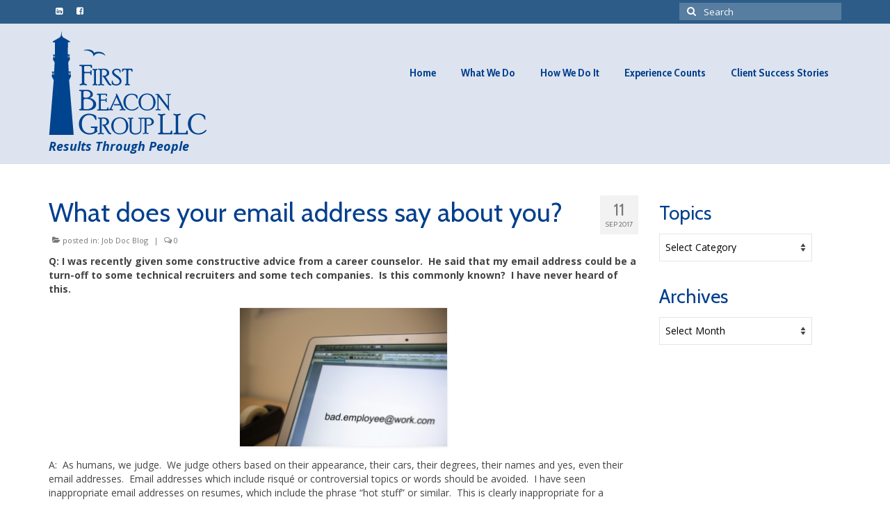

--- FILE ---
content_type: text/html; charset=UTF-8
request_url: https://firstbeacongroup.com/jobdoc/what-does-your-email-address-say-about-you/
body_size: 13521
content:
<!DOCTYPE html>
<html class="no-js" dir="ltr" lang="en" prefix="og: https://ogp.me/ns#" itemscope="itemscope" itemtype="https://schema.org/WebPage">
<head>
  <meta charset="UTF-8">
  <meta name="viewport" content="width=device-width, initial-scale=1.0">
  <meta http-equiv="X-UA-Compatible" content="IE=edge">
  <title>What does your email address say about you? | First Beacon Group LLC</title>

		<!-- All in One SEO 4.6.7.1 - aioseo.com -->
		<meta name="robots" content="max-image-preview:large" />
		<meta name="google-site-verification" content="6CO2nmmm6KpRZrvjmgzvleWx5vOMDcgKlxH9Y4AHchQ" />
		<link rel="canonical" href="https://firstbeacongroup.com/jobdoc/what-does-your-email-address-say-about-you/" />
		<meta name="generator" content="All in One SEO (AIOSEO) 4.6.7.1" />
		<meta property="og:locale" content="en_US" />
		<meta property="og:site_name" content="First Beacon Group LLC" />
		<meta property="og:type" content="article" />
		<meta property="og:title" content="What does your email address say about you? | First Beacon Group LLC" />
		<meta property="og:url" content="https://firstbeacongroup.com/jobdoc/what-does-your-email-address-say-about-you/" />
		<meta property="fb:app_id" content="122842441063986" />
		<meta property="fb:admins" content="1066887963" />
		<meta property="og:image" content="https://firstbeacongroup.com/preview/wp-content/uploads/2017/09/computer-screen-Word-Doc-email.png" />
		<meta property="og:image:secure_url" content="https://firstbeacongroup.com/preview/wp-content/uploads/2017/09/computer-screen-Word-Doc-email.png" />
		<meta property="og:image:width" content="1500" />
		<meta property="og:image:height" content="1000" />
		<meta property="article:tag" content="job doc blog" />
		<meta property="article:tag" content="email address" />
		<meta property="article:tag" content="job search" />
		<meta property="article:tag" content="resumes" />
		<meta property="article:published_time" content="2017-09-11T13:00:48+00:00" />
		<meta property="article:modified_time" content="2017-09-12T20:46:02+00:00" />
		<meta property="article:publisher" content="https://www.facebook.com/firstbeacongroup" />
		<meta name="twitter:card" content="summary_large_image" />
		<meta name="twitter:site" content="@psinacole" />
		<meta name="twitter:title" content="What does your email address say about you? | First Beacon Group LLC" />
		<meta name="twitter:creator" content="@psinacole" />
		<meta name="twitter:image" content="https://firstbeacongroup.com/preview/wp-content/uploads/2017/09/computer-screen-Word-Doc-email.png" />
		<meta name="google" content="nositelinkssearchbox" />
		<script type="application/ld+json" class="aioseo-schema">
			{"@context":"https:\/\/schema.org","@graph":[{"@type":"Article","@id":"https:\/\/firstbeacongroup.com\/jobdoc\/what-does-your-email-address-say-about-you\/#article","name":"What does your email address say about you? | First Beacon Group LLC","headline":"What does your email address say about you?","author":{"@id":"https:\/\/firstbeacongroup.com\/author\/zachwebdesign\/#author"},"publisher":{"@id":"https:\/\/firstbeacongroup.com\/#organization"},"image":{"@type":"ImageObject","url":"https:\/\/firstbeacongroup.com\/preview\/wp-content\/uploads\/2017\/09\/computer-screen-Word-Doc-email.png","width":1500,"height":1000},"datePublished":"2017-09-11T09:00:48-04:00","dateModified":"2017-09-12T16:46:02-04:00","inLanguage":"en","mainEntityOfPage":{"@id":"https:\/\/firstbeacongroup.com\/jobdoc\/what-does-your-email-address-say-about-you\/#webpage"},"isPartOf":{"@id":"https:\/\/firstbeacongroup.com\/jobdoc\/what-does-your-email-address-say-about-you\/#webpage"},"articleSection":"Job Doc Blog, email address, job doc blog, job search, resumes"},{"@type":"BreadcrumbList","@id":"https:\/\/firstbeacongroup.com\/jobdoc\/what-does-your-email-address-say-about-you\/#breadcrumblist","itemListElement":[{"@type":"ListItem","@id":"https:\/\/firstbeacongroup.com\/#listItem","position":1,"name":"Home","item":"https:\/\/firstbeacongroup.com\/","nextItem":"https:\/\/firstbeacongroup.com\/category\/jobdoc\/#listItem"},{"@type":"ListItem","@id":"https:\/\/firstbeacongroup.com\/category\/jobdoc\/#listItem","position":2,"name":"Job Doc Blog","item":"https:\/\/firstbeacongroup.com\/category\/jobdoc\/","nextItem":"https:\/\/firstbeacongroup.com\/jobdoc\/what-does-your-email-address-say-about-you\/#listItem","previousItem":"https:\/\/firstbeacongroup.com\/#listItem"},{"@type":"ListItem","@id":"https:\/\/firstbeacongroup.com\/jobdoc\/what-does-your-email-address-say-about-you\/#listItem","position":3,"name":"What does your email address say about you?","previousItem":"https:\/\/firstbeacongroup.com\/category\/jobdoc\/#listItem"}]},{"@type":"Organization","@id":"https:\/\/firstbeacongroup.com\/#organization","name":"First Beacon Group LLC","description":"Human Resources Consulting New England - Hopkinton, Massachusetts","url":"https:\/\/firstbeacongroup.com\/","telephone":"+15084359889","logo":{"@type":"ImageObject","url":"https:\/\/firstbeacongroup.com\/preview\/wp-content\/uploads\/2015\/12\/first-beacon-group-default.png","@id":"https:\/\/firstbeacongroup.com\/jobdoc\/what-does-your-email-address-say-about-you\/#organizationLogo","width":1024,"height":1024,"caption":"First Beacon Group logo"},"image":{"@id":"https:\/\/firstbeacongroup.com\/jobdoc\/what-does-your-email-address-say-about-you\/#organizationLogo"},"sameAs":["https:\/\/twitter.com\/psinacole","https:\/\/www.linkedin.com\/in\/patriciahsinacole"]},{"@type":"Person","@id":"https:\/\/firstbeacongroup.com\/author\/zachwebdesign\/#author","url":"https:\/\/firstbeacongroup.com\/author\/zachwebdesign\/","name":"Zach Ritterbusch","image":{"@type":"ImageObject","@id":"https:\/\/firstbeacongroup.com\/jobdoc\/what-does-your-email-address-say-about-you\/#authorImage","url":"https:\/\/secure.gravatar.com\/avatar\/b4e0652a9b125de02c5a7838767b6e19?s=96&d=mm&r=g","width":96,"height":96,"caption":"Zach Ritterbusch"}},{"@type":"WebPage","@id":"https:\/\/firstbeacongroup.com\/jobdoc\/what-does-your-email-address-say-about-you\/#webpage","url":"https:\/\/firstbeacongroup.com\/jobdoc\/what-does-your-email-address-say-about-you\/","name":"What does your email address say about you? | First Beacon Group LLC","inLanguage":"en","isPartOf":{"@id":"https:\/\/firstbeacongroup.com\/#website"},"breadcrumb":{"@id":"https:\/\/firstbeacongroup.com\/jobdoc\/what-does-your-email-address-say-about-you\/#breadcrumblist"},"author":{"@id":"https:\/\/firstbeacongroup.com\/author\/zachwebdesign\/#author"},"creator":{"@id":"https:\/\/firstbeacongroup.com\/author\/zachwebdesign\/#author"},"image":{"@type":"ImageObject","url":"https:\/\/firstbeacongroup.com\/preview\/wp-content\/uploads\/2017\/09\/computer-screen-Word-Doc-email.png","@id":"https:\/\/firstbeacongroup.com\/jobdoc\/what-does-your-email-address-say-about-you\/#mainImage","width":1500,"height":1000},"primaryImageOfPage":{"@id":"https:\/\/firstbeacongroup.com\/jobdoc\/what-does-your-email-address-say-about-you\/#mainImage"},"datePublished":"2017-09-11T09:00:48-04:00","dateModified":"2017-09-12T16:46:02-04:00"},{"@type":"WebSite","@id":"https:\/\/firstbeacongroup.com\/#website","url":"https:\/\/firstbeacongroup.com\/","name":"First Beacon Group LLC","description":"Human Resources Consulting New England - Hopkinton, Massachusetts","inLanguage":"en","publisher":{"@id":"https:\/\/firstbeacongroup.com\/#organization"}}]}
		</script>
		<!-- All in One SEO -->

<link rel='dns-prefetch' href='//fonts.googleapis.com' />
<link rel="alternate" type="application/rss+xml" title="First Beacon Group LLC &raquo; Feed" href="https://firstbeacongroup.com/feed/" />
<link rel="alternate" type="application/rss+xml" title="First Beacon Group LLC &raquo; Comments Feed" href="https://firstbeacongroup.com/comments/feed/" />
<script type="text/javascript">
/* <![CDATA[ */
window._wpemojiSettings = {"baseUrl":"https:\/\/s.w.org\/images\/core\/emoji\/15.0.3\/72x72\/","ext":".png","svgUrl":"https:\/\/s.w.org\/images\/core\/emoji\/15.0.3\/svg\/","svgExt":".svg","source":{"concatemoji":"https:\/\/firstbeacongroup.com\/preview\/wp-includes\/js\/wp-emoji-release.min.js?ver=6.6.4"}};
/*! This file is auto-generated */
!function(i,n){var o,s,e;function c(e){try{var t={supportTests:e,timestamp:(new Date).valueOf()};sessionStorage.setItem(o,JSON.stringify(t))}catch(e){}}function p(e,t,n){e.clearRect(0,0,e.canvas.width,e.canvas.height),e.fillText(t,0,0);var t=new Uint32Array(e.getImageData(0,0,e.canvas.width,e.canvas.height).data),r=(e.clearRect(0,0,e.canvas.width,e.canvas.height),e.fillText(n,0,0),new Uint32Array(e.getImageData(0,0,e.canvas.width,e.canvas.height).data));return t.every(function(e,t){return e===r[t]})}function u(e,t,n){switch(t){case"flag":return n(e,"\ud83c\udff3\ufe0f\u200d\u26a7\ufe0f","\ud83c\udff3\ufe0f\u200b\u26a7\ufe0f")?!1:!n(e,"\ud83c\uddfa\ud83c\uddf3","\ud83c\uddfa\u200b\ud83c\uddf3")&&!n(e,"\ud83c\udff4\udb40\udc67\udb40\udc62\udb40\udc65\udb40\udc6e\udb40\udc67\udb40\udc7f","\ud83c\udff4\u200b\udb40\udc67\u200b\udb40\udc62\u200b\udb40\udc65\u200b\udb40\udc6e\u200b\udb40\udc67\u200b\udb40\udc7f");case"emoji":return!n(e,"\ud83d\udc26\u200d\u2b1b","\ud83d\udc26\u200b\u2b1b")}return!1}function f(e,t,n){var r="undefined"!=typeof WorkerGlobalScope&&self instanceof WorkerGlobalScope?new OffscreenCanvas(300,150):i.createElement("canvas"),a=r.getContext("2d",{willReadFrequently:!0}),o=(a.textBaseline="top",a.font="600 32px Arial",{});return e.forEach(function(e){o[e]=t(a,e,n)}),o}function t(e){var t=i.createElement("script");t.src=e,t.defer=!0,i.head.appendChild(t)}"undefined"!=typeof Promise&&(o="wpEmojiSettingsSupports",s=["flag","emoji"],n.supports={everything:!0,everythingExceptFlag:!0},e=new Promise(function(e){i.addEventListener("DOMContentLoaded",e,{once:!0})}),new Promise(function(t){var n=function(){try{var e=JSON.parse(sessionStorage.getItem(o));if("object"==typeof e&&"number"==typeof e.timestamp&&(new Date).valueOf()<e.timestamp+604800&&"object"==typeof e.supportTests)return e.supportTests}catch(e){}return null}();if(!n){if("undefined"!=typeof Worker&&"undefined"!=typeof OffscreenCanvas&&"undefined"!=typeof URL&&URL.createObjectURL&&"undefined"!=typeof Blob)try{var e="postMessage("+f.toString()+"("+[JSON.stringify(s),u.toString(),p.toString()].join(",")+"));",r=new Blob([e],{type:"text/javascript"}),a=new Worker(URL.createObjectURL(r),{name:"wpTestEmojiSupports"});return void(a.onmessage=function(e){c(n=e.data),a.terminate(),t(n)})}catch(e){}c(n=f(s,u,p))}t(n)}).then(function(e){for(var t in e)n.supports[t]=e[t],n.supports.everything=n.supports.everything&&n.supports[t],"flag"!==t&&(n.supports.everythingExceptFlag=n.supports.everythingExceptFlag&&n.supports[t]);n.supports.everythingExceptFlag=n.supports.everythingExceptFlag&&!n.supports.flag,n.DOMReady=!1,n.readyCallback=function(){n.DOMReady=!0}}).then(function(){return e}).then(function(){var e;n.supports.everything||(n.readyCallback(),(e=n.source||{}).concatemoji?t(e.concatemoji):e.wpemoji&&e.twemoji&&(t(e.twemoji),t(e.wpemoji)))}))}((window,document),window._wpemojiSettings);
/* ]]> */
</script>
<link rel='stylesheet' id='jquery.bxslider-css' href='//firstbeacongroup.com/preview/wp-content/plugins/testimonials-widget/includes/libraries/testimonials-widget/includes/libraries/bxslider-4/dist/jquery.bxslider.css?ver=6.6.4' type='text/css' media='all' />
<link rel='stylesheet' id='Axl_Testimonials_Widget-css' href='//firstbeacongroup.com/preview/wp-content/plugins/testimonials-widget/includes/libraries/testimonials-widget/assets/css/testimonials-widget.css?ver=6.6.4' type='text/css' media='all' />
<link rel='stylesheet' id='Axl_Testimonials_Widget_Premium-css' href='//firstbeacongroup.com/preview/wp-content/plugins/testimonials-widget/assets/css/testimonials-widget-premium.css?ver=6.6.4' type='text/css' media='all' />
<style id='wp-emoji-styles-inline-css' type='text/css'>

	img.wp-smiley, img.emoji {
		display: inline !important;
		border: none !important;
		box-shadow: none !important;
		height: 1em !important;
		width: 1em !important;
		margin: 0 0.07em !important;
		vertical-align: -0.1em !important;
		background: none !important;
		padding: 0 !important;
	}
</style>
<link rel='stylesheet' id='wp-block-library-css' href='https://firstbeacongroup.com/preview/wp-includes/css/dist/block-library/style.min.css?ver=6.6.4' type='text/css' media='all' />
<style id='classic-theme-styles-inline-css' type='text/css'>
/*! This file is auto-generated */
.wp-block-button__link{color:#fff;background-color:#32373c;border-radius:9999px;box-shadow:none;text-decoration:none;padding:calc(.667em + 2px) calc(1.333em + 2px);font-size:1.125em}.wp-block-file__button{background:#32373c;color:#fff;text-decoration:none}
</style>
<style id='global-styles-inline-css' type='text/css'>
:root{--wp--preset--aspect-ratio--square: 1;--wp--preset--aspect-ratio--4-3: 4/3;--wp--preset--aspect-ratio--3-4: 3/4;--wp--preset--aspect-ratio--3-2: 3/2;--wp--preset--aspect-ratio--2-3: 2/3;--wp--preset--aspect-ratio--16-9: 16/9;--wp--preset--aspect-ratio--9-16: 9/16;--wp--preset--color--black: #000;--wp--preset--color--cyan-bluish-gray: #abb8c3;--wp--preset--color--white: #fff;--wp--preset--color--pale-pink: #f78da7;--wp--preset--color--vivid-red: #cf2e2e;--wp--preset--color--luminous-vivid-orange: #ff6900;--wp--preset--color--luminous-vivid-amber: #fcb900;--wp--preset--color--light-green-cyan: #7bdcb5;--wp--preset--color--vivid-green-cyan: #00d084;--wp--preset--color--pale-cyan-blue: #8ed1fc;--wp--preset--color--vivid-cyan-blue: #0693e3;--wp--preset--color--vivid-purple: #9b51e0;--wp--preset--color--virtue-primary: #2d5c88;--wp--preset--color--virtue-primary-light: #789021;--wp--preset--color--very-light-gray: #eee;--wp--preset--color--very-dark-gray: #444;--wp--preset--gradient--vivid-cyan-blue-to-vivid-purple: linear-gradient(135deg,rgba(6,147,227,1) 0%,rgb(155,81,224) 100%);--wp--preset--gradient--light-green-cyan-to-vivid-green-cyan: linear-gradient(135deg,rgb(122,220,180) 0%,rgb(0,208,130) 100%);--wp--preset--gradient--luminous-vivid-amber-to-luminous-vivid-orange: linear-gradient(135deg,rgba(252,185,0,1) 0%,rgba(255,105,0,1) 100%);--wp--preset--gradient--luminous-vivid-orange-to-vivid-red: linear-gradient(135deg,rgba(255,105,0,1) 0%,rgb(207,46,46) 100%);--wp--preset--gradient--very-light-gray-to-cyan-bluish-gray: linear-gradient(135deg,rgb(238,238,238) 0%,rgb(169,184,195) 100%);--wp--preset--gradient--cool-to-warm-spectrum: linear-gradient(135deg,rgb(74,234,220) 0%,rgb(151,120,209) 20%,rgb(207,42,186) 40%,rgb(238,44,130) 60%,rgb(251,105,98) 80%,rgb(254,248,76) 100%);--wp--preset--gradient--blush-light-purple: linear-gradient(135deg,rgb(255,206,236) 0%,rgb(152,150,240) 100%);--wp--preset--gradient--blush-bordeaux: linear-gradient(135deg,rgb(254,205,165) 0%,rgb(254,45,45) 50%,rgb(107,0,62) 100%);--wp--preset--gradient--luminous-dusk: linear-gradient(135deg,rgb(255,203,112) 0%,rgb(199,81,192) 50%,rgb(65,88,208) 100%);--wp--preset--gradient--pale-ocean: linear-gradient(135deg,rgb(255,245,203) 0%,rgb(182,227,212) 50%,rgb(51,167,181) 100%);--wp--preset--gradient--electric-grass: linear-gradient(135deg,rgb(202,248,128) 0%,rgb(113,206,126) 100%);--wp--preset--gradient--midnight: linear-gradient(135deg,rgb(2,3,129) 0%,rgb(40,116,252) 100%);--wp--preset--font-size--small: 13px;--wp--preset--font-size--medium: 20px;--wp--preset--font-size--large: 36px;--wp--preset--font-size--x-large: 42px;--wp--preset--spacing--20: 0.44rem;--wp--preset--spacing--30: 0.67rem;--wp--preset--spacing--40: 1rem;--wp--preset--spacing--50: 1.5rem;--wp--preset--spacing--60: 2.25rem;--wp--preset--spacing--70: 3.38rem;--wp--preset--spacing--80: 5.06rem;--wp--preset--shadow--natural: 6px 6px 9px rgba(0, 0, 0, 0.2);--wp--preset--shadow--deep: 12px 12px 50px rgba(0, 0, 0, 0.4);--wp--preset--shadow--sharp: 6px 6px 0px rgba(0, 0, 0, 0.2);--wp--preset--shadow--outlined: 6px 6px 0px -3px rgba(255, 255, 255, 1), 6px 6px rgba(0, 0, 0, 1);--wp--preset--shadow--crisp: 6px 6px 0px rgba(0, 0, 0, 1);}:where(.is-layout-flex){gap: 0.5em;}:where(.is-layout-grid){gap: 0.5em;}body .is-layout-flex{display: flex;}.is-layout-flex{flex-wrap: wrap;align-items: center;}.is-layout-flex > :is(*, div){margin: 0;}body .is-layout-grid{display: grid;}.is-layout-grid > :is(*, div){margin: 0;}:where(.wp-block-columns.is-layout-flex){gap: 2em;}:where(.wp-block-columns.is-layout-grid){gap: 2em;}:where(.wp-block-post-template.is-layout-flex){gap: 1.25em;}:where(.wp-block-post-template.is-layout-grid){gap: 1.25em;}.has-black-color{color: var(--wp--preset--color--black) !important;}.has-cyan-bluish-gray-color{color: var(--wp--preset--color--cyan-bluish-gray) !important;}.has-white-color{color: var(--wp--preset--color--white) !important;}.has-pale-pink-color{color: var(--wp--preset--color--pale-pink) !important;}.has-vivid-red-color{color: var(--wp--preset--color--vivid-red) !important;}.has-luminous-vivid-orange-color{color: var(--wp--preset--color--luminous-vivid-orange) !important;}.has-luminous-vivid-amber-color{color: var(--wp--preset--color--luminous-vivid-amber) !important;}.has-light-green-cyan-color{color: var(--wp--preset--color--light-green-cyan) !important;}.has-vivid-green-cyan-color{color: var(--wp--preset--color--vivid-green-cyan) !important;}.has-pale-cyan-blue-color{color: var(--wp--preset--color--pale-cyan-blue) !important;}.has-vivid-cyan-blue-color{color: var(--wp--preset--color--vivid-cyan-blue) !important;}.has-vivid-purple-color{color: var(--wp--preset--color--vivid-purple) !important;}.has-black-background-color{background-color: var(--wp--preset--color--black) !important;}.has-cyan-bluish-gray-background-color{background-color: var(--wp--preset--color--cyan-bluish-gray) !important;}.has-white-background-color{background-color: var(--wp--preset--color--white) !important;}.has-pale-pink-background-color{background-color: var(--wp--preset--color--pale-pink) !important;}.has-vivid-red-background-color{background-color: var(--wp--preset--color--vivid-red) !important;}.has-luminous-vivid-orange-background-color{background-color: var(--wp--preset--color--luminous-vivid-orange) !important;}.has-luminous-vivid-amber-background-color{background-color: var(--wp--preset--color--luminous-vivid-amber) !important;}.has-light-green-cyan-background-color{background-color: var(--wp--preset--color--light-green-cyan) !important;}.has-vivid-green-cyan-background-color{background-color: var(--wp--preset--color--vivid-green-cyan) !important;}.has-pale-cyan-blue-background-color{background-color: var(--wp--preset--color--pale-cyan-blue) !important;}.has-vivid-cyan-blue-background-color{background-color: var(--wp--preset--color--vivid-cyan-blue) !important;}.has-vivid-purple-background-color{background-color: var(--wp--preset--color--vivid-purple) !important;}.has-black-border-color{border-color: var(--wp--preset--color--black) !important;}.has-cyan-bluish-gray-border-color{border-color: var(--wp--preset--color--cyan-bluish-gray) !important;}.has-white-border-color{border-color: var(--wp--preset--color--white) !important;}.has-pale-pink-border-color{border-color: var(--wp--preset--color--pale-pink) !important;}.has-vivid-red-border-color{border-color: var(--wp--preset--color--vivid-red) !important;}.has-luminous-vivid-orange-border-color{border-color: var(--wp--preset--color--luminous-vivid-orange) !important;}.has-luminous-vivid-amber-border-color{border-color: var(--wp--preset--color--luminous-vivid-amber) !important;}.has-light-green-cyan-border-color{border-color: var(--wp--preset--color--light-green-cyan) !important;}.has-vivid-green-cyan-border-color{border-color: var(--wp--preset--color--vivid-green-cyan) !important;}.has-pale-cyan-blue-border-color{border-color: var(--wp--preset--color--pale-cyan-blue) !important;}.has-vivid-cyan-blue-border-color{border-color: var(--wp--preset--color--vivid-cyan-blue) !important;}.has-vivid-purple-border-color{border-color: var(--wp--preset--color--vivid-purple) !important;}.has-vivid-cyan-blue-to-vivid-purple-gradient-background{background: var(--wp--preset--gradient--vivid-cyan-blue-to-vivid-purple) !important;}.has-light-green-cyan-to-vivid-green-cyan-gradient-background{background: var(--wp--preset--gradient--light-green-cyan-to-vivid-green-cyan) !important;}.has-luminous-vivid-amber-to-luminous-vivid-orange-gradient-background{background: var(--wp--preset--gradient--luminous-vivid-amber-to-luminous-vivid-orange) !important;}.has-luminous-vivid-orange-to-vivid-red-gradient-background{background: var(--wp--preset--gradient--luminous-vivid-orange-to-vivid-red) !important;}.has-very-light-gray-to-cyan-bluish-gray-gradient-background{background: var(--wp--preset--gradient--very-light-gray-to-cyan-bluish-gray) !important;}.has-cool-to-warm-spectrum-gradient-background{background: var(--wp--preset--gradient--cool-to-warm-spectrum) !important;}.has-blush-light-purple-gradient-background{background: var(--wp--preset--gradient--blush-light-purple) !important;}.has-blush-bordeaux-gradient-background{background: var(--wp--preset--gradient--blush-bordeaux) !important;}.has-luminous-dusk-gradient-background{background: var(--wp--preset--gradient--luminous-dusk) !important;}.has-pale-ocean-gradient-background{background: var(--wp--preset--gradient--pale-ocean) !important;}.has-electric-grass-gradient-background{background: var(--wp--preset--gradient--electric-grass) !important;}.has-midnight-gradient-background{background: var(--wp--preset--gradient--midnight) !important;}.has-small-font-size{font-size: var(--wp--preset--font-size--small) !important;}.has-medium-font-size{font-size: var(--wp--preset--font-size--medium) !important;}.has-large-font-size{font-size: var(--wp--preset--font-size--large) !important;}.has-x-large-font-size{font-size: var(--wp--preset--font-size--x-large) !important;}
:where(.wp-block-post-template.is-layout-flex){gap: 1.25em;}:where(.wp-block-post-template.is-layout-grid){gap: 1.25em;}
:where(.wp-block-columns.is-layout-flex){gap: 2em;}:where(.wp-block-columns.is-layout-grid){gap: 2em;}
:root :where(.wp-block-pullquote){font-size: 1.5em;line-height: 1.6;}
</style>
<link rel='stylesheet' id='widgetopts-styles-css' href='https://firstbeacongroup.com/preview/wp-content/plugins/widget-options/assets/css/widget-options.css?ver=4.0.6.1' type='text/css' media='all' />
<link rel='stylesheet' id='parent-style-css' href='https://firstbeacongroup.com/preview/wp-content/themes/virtue/style.css?ver=6.6.4' type='text/css' media='all' />
<link rel='stylesheet' id='child-style-css' href='https://firstbeacongroup.com/preview/wp-content/themes/virtue-child/style.css?ver=1.0.0' type='text/css' media='all' />
<style id='kadence-blocks-global-variables-inline-css' type='text/css'>
:root {--global-kb-font-size-sm:clamp(0.8rem, 0.73rem + 0.217vw, 0.9rem);--global-kb-font-size-md:clamp(1.1rem, 0.995rem + 0.326vw, 1.25rem);--global-kb-font-size-lg:clamp(1.75rem, 1.576rem + 0.543vw, 2rem);--global-kb-font-size-xl:clamp(2.25rem, 1.728rem + 1.63vw, 3rem);--global-kb-font-size-xxl:clamp(2.5rem, 1.456rem + 3.26vw, 4rem);--global-kb-font-size-xxxl:clamp(2.75rem, 0.489rem + 7.065vw, 6rem);}:root {--global-palette1: #3182CE;--global-palette2: #2B6CB0;--global-palette3: #1A202C;--global-palette4: #2D3748;--global-palette5: #4A5568;--global-palette6: #718096;--global-palette7: #EDF2F7;--global-palette8: #F7FAFC;--global-palette9: #ffffff;}
</style>
<link rel='stylesheet' id='virtue_theme-css' href='https://firstbeacongroup.com/preview/wp-content/themes/virtue/assets/css/virtue.css?ver=3.4.8' type='text/css' media='all' />
<link rel='stylesheet' id='virtue_skin-css' href='https://firstbeacongroup.com/preview/wp-content/themes/virtue/assets/css/skins/default.css?ver=3.4.8' type='text/css' media='all' />
<link rel='stylesheet' id='virtue_child-css' href='https://firstbeacongroup.com/preview/wp-content/themes/virtue-child/style.css?ver=1.0.0' type='text/css' media='all' />
<link rel='stylesheet' id='redux-google-fonts-virtue-css' href='https://fonts.googleapis.com/css?family=Open+Sans%3A300%2C400%2C500%2C600%2C700%2C800%2C300italic%2C400italic%2C500italic%2C600italic%2C700italic%2C800italic%7CLato%3A700%2C400%7CCabin%3A400%2C700%7CCabin+Condensed%3A700&#038;subset=latin&#038;ver=6.6.4' type='text/css' media='all' />
<!--[if lt IE 9]>
<script type="text/javascript" src="https://firstbeacongroup.com/preview/wp-content/themes/virtue/assets/js/vendor/respond.min.js?ver=6.6.4" id="virtue-respond-js"></script>
<![endif]-->
<script type="text/javascript" src="https://firstbeacongroup.com/preview/wp-includes/js/jquery/jquery.min.js?ver=3.7.1" id="jquery-core-js"></script>
<script type="text/javascript" src="https://firstbeacongroup.com/preview/wp-includes/js/jquery/jquery-migrate.min.js?ver=3.4.1" id="jquery-migrate-js"></script>
<link rel="https://api.w.org/" href="https://firstbeacongroup.com/wp-json/" /><link rel="alternate" title="JSON" type="application/json" href="https://firstbeacongroup.com/wp-json/wp/v2/posts/1034" /><link rel="EditURI" type="application/rsd+xml" title="RSD" href="https://firstbeacongroup.com/preview/xmlrpc.php?rsd" />
<meta name="generator" content="WordPress 6.6.4" />
<link rel='shortlink' href='https://firstbeacongroup.com/?p=1034' />
<link rel="alternate" title="oEmbed (JSON)" type="application/json+oembed" href="https://firstbeacongroup.com/wp-json/oembed/1.0/embed?url=https%3A%2F%2Ffirstbeacongroup.com%2Fjobdoc%2Fwhat-does-your-email-address-say-about-you%2F" />
<link rel="alternate" title="oEmbed (XML)" type="text/xml+oembed" href="https://firstbeacongroup.com/wp-json/oembed/1.0/embed?url=https%3A%2F%2Ffirstbeacongroup.com%2Fjobdoc%2Fwhat-does-your-email-address-say-about-you%2F&#038;format=xml" />
<style type="text/css">#logo {padding-top:10px;}#logo {padding-bottom:0px;}#logo {margin-left:0px;}#logo {margin-right:0px;}#nav-main {margin-top:50px;}#nav-main {margin-bottom:25px;}.headerfont, .tp-caption {font-family:Cabin;}.topbarmenu ul li {font-family:Cabin Condensed;}a:hover, .has-virtue-primary-light-color {color: #789021;} .kad-btn-primary:hover, .login .form-row .button:hover, #payment #place_order:hover, .yith-wcan .yith-wcan-reset-navigation:hover, .widget_shopping_cart_content .checkout:hover,
	.woocommerce-message .button:hover, #commentform .form-submit #submit:hover, .wpcf7 input.wpcf7-submit:hover, .widget_layered_nav_filters ul li a:hover, .cart_totals .checkout-button:hover,
	.widget_layered_nav ul li.chosen a:hover, .shop_table .actions input[type=submit].checkout-button:hover, .wpcf7 input.wpcf7-back:hover, .order-actions .button:hover, input[type="submit"].button:hover, .product_item:hover .kad_add_to_cart, .product_item:hover a.button, .has-virtue-primary-light-background-color {background: #789021;}input[type=number]::-webkit-inner-spin-button, input[type=number]::-webkit-outer-spin-button { -webkit-appearance: none; margin: 0; } input[type=number] {-moz-appearance: textfield;}.quantity input::-webkit-outer-spin-button,.quantity input::-webkit-inner-spin-button {display: none;}#containerfooter h3, #containerfooter, .footercredits p, .footerclass a, .footernav ul li a {color:#2f2f2f;}.headerclass {background:#dde3ef    ;}.footerclass {background:#e9e9f3    ;}.kad-hidepostauthortop, .postauthortop {display:none;}.product_item .product_details h5 {text-transform: none;} @media (-webkit-min-device-pixel-ratio: 2), (min-resolution: 192dpi) {#logo .kad-standard-logo {display: none;} #logo .kad-retina-logo {display: block;}}.product_item .product_details h5 {min-height:40px;}.entry-content p { margin-bottom:16px;}/* This updates the background color of the home icon menu */ 

.home-iconmenu a {
	background:#a1c22c;
}

.home-iconmenu a:hover {
	background:#003f8c;
}

/* These align left the tagline below the logo on small screens. It looked strange when centered */
@media (max-width: 767px) {

header #logo {
    text-align: left;
}

.belowlogo-text {
    text-align: left;
    padding-left: 0;
}

}

/* ABR 8/2/23 After adding Apply for a Job button, needed to tighten the spacing  */
.sf-menu a { 
padding-left: 18px;
padding-right: 18px;
}</style><link rel="icon" href="https://firstbeacongroup.com/preview/wp-content/uploads/2017/02/cropped-First-Beacon-Group-Favicon-white2-1-32x32.png" sizes="32x32" />
<link rel="icon" href="https://firstbeacongroup.com/preview/wp-content/uploads/2017/02/cropped-First-Beacon-Group-Favicon-white2-1-192x192.png" sizes="192x192" />
<link rel="apple-touch-icon" href="https://firstbeacongroup.com/preview/wp-content/uploads/2017/02/cropped-First-Beacon-Group-Favicon-white2-1-180x180.png" />
<meta name="msapplication-TileImage" content="https://firstbeacongroup.com/preview/wp-content/uploads/2017/02/cropped-First-Beacon-Group-Favicon-white2-1-270x270.png" />
		<style type="text/css" id="wp-custom-css">
			#menu-primary .menu-covid-19, #menu-primary .menu-item-2396 {background-color:#B30000; border-radius: 16px;}

#nav-main #menu-primary .menu-item-2396 a {color:#FFFFFF;}

ul.display-posts-listing {
	list-style-type:none;
}

.display-posts-listing .listing-item {margin-bottom:28px;}

.display-posts-listing .listing-item .title {font-weight:bold; font-size:18px; line-height:24px; display:block;}

.display-posts-listing .listing-item .date, .display-posts-listing .listing-item .excerpt { display:block;
}

		</style>
		<style type="text/css" title="dynamic-css" class="options-output">header #logo a.brand,.logofont{font-family:"Open Sans";line-height:40px;font-weight:600;font-style:normal;color:#00448f;font-size:32px;}.kad_tagline{font-family:"Open Sans";line-height:32px;font-weight:700;font-style:italic;color:#00448f;font-size:18px;}.product_item .product_details h5{font-family:Lato;line-height:20px;font-weight:700;font-style:normal;font-size:16px;}h1{font-family:Cabin;line-height:40px;font-weight:400;font-style:normal;color:#003f8c;font-size:38px;}h2{font-family:Cabin;line-height:40px;font-weight:normal;font-style:normal;color:#003f8c;font-size:32px;}h3{font-family:Cabin;line-height:40px;font-weight:400;font-style:normal;color:#003f8c;font-size:28px;}h4{font-family:Cabin;line-height:40px;font-weight:400;font-style:normal;color:#003f8c;font-size:24px;}h5{font-family:Cabin;line-height:24px;font-weight:700;font-style:normal;color:#003f8c;font-size:18px;}body{font-family:"Open Sans";line-height:20px;font-weight:400;font-style:normal;font-size:14px;}#nav-main ul.sf-menu a{font-family:"Cabin Condensed";line-height:22px;font-weight:700;font-style:normal;color:#003f8c;font-size:16px;}#nav-second ul.sf-menu a{font-family:Lato;line-height:22px;font-weight:400;font-style:normal;font-size:18px;}.kad-nav-inner .kad-mnav, .kad-mobile-nav .kad-nav-inner li a,.nav-trigger-case{font-family:Lato;line-height:20px;font-weight:400;font-style:normal;font-size:16px;}</style></head>
<body class="post-template-default single single-post postid-1034 single-format-standard wp-embed-responsive wide what-does-your-email-address-say-about-you">
	<div id="kt-skip-link"><a href="#content">Skip to Main Content</a></div>
	<div id="wrapper" class="container">
	<header class="banner headerclass" itemscope itemtype="https://schema.org/WPHeader">
	<div id="topbar" class="topclass">
	<div class="container">
		<div class="row">
			<div class="col-md-6 col-sm-6 kad-topbar-left">
				<div class="topbarmenu clearfix">
									<div class="topbar_social">
						<ul>
						<li><a href="http://www.linkedin.com/in/patriciahsinacole" target="_self" title="LinkedIn" data-toggle="tooltip" data-placement="bottom" data-original-title="LinkedIn"><i class="icon-linkedin-sign "></i></a></li><li><a href="https://www.facebook.com/firstbeacongroup/" target="_self" title="Facebook" data-toggle="tooltip" data-placement="bottom" data-original-title="Facebook"><i class="icon-facebook-sign "></i></a></li>						</ul>
					</div>
									</div>
			</div><!-- close col-md-6 --> 
			<div class="col-md-6 col-sm-6 kad-topbar-right">
				<div id="topbar-search" class="topbar-widget">
					<form role="search" method="get" class="form-search" action="https://firstbeacongroup.com/">
	<label>
		<span class="screen-reader-text">Search for:</span>
		<input type="text" value="" name="s" class="search-query" placeholder="Search">
	</label>
	<button type="submit" class="search-icon"><i class="icon-search"></i></button>
</form>				</div>
			</div> <!-- close col-md-6-->
		</div> <!-- Close Row -->
	</div> <!-- Close Container -->
</div>	<div class="container">
		<div class="row">
			<div class="col-md-4 clearfix kad-header-left">
				<div id="logo" class="logocase">
					<a class="brand logofont" href="https://firstbeacongroup.com/">
													<div id="thelogo">
								<img src="https://firstbeacongroup.com/preview/wp-content/uploads/2017/02/First-Beacon-Group-Vector-Logo-150h.png" alt="First Beacon Group LLC logo" width="306" height="150" class="kad-standard-logo" />
																<img src="https://firstbeacongroup.com/preview/wp-content/uploads/2017/02/First-Beacon-Group-Vector-Logo-300h.png" alt="First Beacon Group LLC logo" width="612" height="300" class="kad-retina-logo" style="max-height:150px" />
															</div>
												</a>
											<p class="kad_tagline belowlogo-text">Results Through People</p>
									</div> <!-- Close #logo -->
			</div><!-- close logo span -->
							<div class="col-md-8 kad-header-right">
					<nav id="nav-main" class="clearfix" itemscope itemtype="https://schema.org/SiteNavigationElement">
						<ul id="menu-primary" class="sf-menu"><li  class=" menu-item-914"><a href="https://firstbeacongroup.com/"><span>Home</span></a></li>
<li  class=" menu-item-417"><a href="https://firstbeacongroup.com/what-we-do/"><span>What We Do</span></a></li>
<li  class=" menu-item-418"><a href="https://firstbeacongroup.com/how-we-do-it/"><span>How We Do It</span></a></li>
<li  class=" menu-item-419"><a href="https://firstbeacongroup.com/experience-counts/"><span>Experience Counts</span></a></li>
<li  class=" menu-item-420"><a href="https://firstbeacongroup.com/client-success-stories/"><span>Client Success Stories</span></a></li>
</ul>					</nav> 
				</div> <!-- Close menuclass-->
			       
		</div> <!-- Close Row -->
					<div id="mobile-nav-trigger" class="nav-trigger">
				<button class="nav-trigger-case mobileclass collapsed" data-toggle="collapse" data-target=".kad-nav-collapse">
					<span class="kad-navbtn"><i class="icon-reorder"></i></span>
					<span class="kad-menu-name">Menu</span>
				</button>
			</div>
			<div id="kad-mobile-nav" class="kad-mobile-nav">
				<div class="kad-nav-inner mobileclass">
					<div class="kad-nav-collapse">
					<ul id="menu-primary-1" class="kad-mnav"><li  class=" menu-item-914"><a href="https://firstbeacongroup.com/"><span>Home</span></a></li>
<li  class=" menu-item-417"><a href="https://firstbeacongroup.com/what-we-do/"><span>What We Do</span></a></li>
<li  class=" menu-item-418"><a href="https://firstbeacongroup.com/how-we-do-it/"><span>How We Do It</span></a></li>
<li  class=" menu-item-419"><a href="https://firstbeacongroup.com/experience-counts/"><span>Experience Counts</span></a></li>
<li  class=" menu-item-420"><a href="https://firstbeacongroup.com/client-success-stories/"><span>Client Success Stories</span></a></li>
</ul>					</div>
				</div>
			</div>
		 
	</div> <!-- Close Container -->
	</header>
	<div class="wrap contentclass" role="document">

	<div id="content" class="container">
	<div class="row single-article" itemscope itemtype="https://schema.org/BlogPosting">
		<div class="main col-lg-9 col-md-8" role="main">
					<article class="post-1034 post type-post status-publish format-standard has-post-thumbnail hentry category-jobdoc tag-email-address tag-job-doc-blog tag-job-search tag-resumes">
			<div class="meta_post_image" itemprop="image" itemscope itemtype="https://schema.org/ImageObject"><meta itemprop="url" content="https://firstbeacongroup.com/preview/wp-content/uploads/2017/09/computer-screen-Word-Doc-email.png"><meta itemprop="width" content="1500"><meta itemprop="height" content="1000"></div><div class="postmeta updated color_gray">
	<div class="postdate bg-lightgray headerfont">
		<meta itemprop="datePublished" content="2017-09-12T16:46:02-04:00">
		<span class="postday">11</span>
		Sep 2017	</div>
</div>				<header>

				<h1 class="entry-title" itemprop="name headline">What does your email address say about you?</h1><div class="subhead">
    <span class="postauthortop author vcard">
    <i class="icon-user"></i> by  <span itemprop="author"><a href="https://firstbeacongroup.com/author/zachwebdesign/" class="fn" rel="author">Zach Ritterbusch</a></span> |</span>
      
    <span class="postedintop"><i class="icon-folder-open"></i> posted in: <a href="https://firstbeacongroup.com/category/jobdoc/" rel="category tag">Job Doc Blog</a></span>     <span class="kad-hidepostedin">|</span>
    <span class="postcommentscount">
    <i class="icon-comments-alt"></i> 0    </span>
</div>				
				</header>

				<div class="entry-content" itemprop="articleBody">
					<p><strong>Q: I was recently given some constructive advice from a career counselor.  He said that my email address could be a turn-off to some technical recruiters and some tech companies.  Is this commonly known?  I have never heard of this.</strong></p>
<p><img fetchpriority="high" decoding="async" class="size-medium wp-image-1035 aligncenter" src="https://firstbeacongroup.com/preview/wp-content/uploads/2017/09/computer-screen-Word-Doc-email-300x200.png" alt="" width="300" height="200" srcset="https://firstbeacongroup.com/preview/wp-content/uploads/2017/09/computer-screen-Word-Doc-email-300x200.png 300w, https://firstbeacongroup.com/preview/wp-content/uploads/2017/09/computer-screen-Word-Doc-email-150x100.png 150w, https://firstbeacongroup.com/preview/wp-content/uploads/2017/09/computer-screen-Word-Doc-email-768x512.png 768w, https://firstbeacongroup.com/preview/wp-content/uploads/2017/09/computer-screen-Word-Doc-email-1024x683.png 1024w, https://firstbeacongroup.com/preview/wp-content/uploads/2017/09/computer-screen-Word-Doc-email.png 1500w" sizes="(max-width: 300px) 100vw, 300px" /></p>
<p>A:  As humans, we judge.  We judge others based on their appearance, their cars, their degrees, their names and yes, even their email addresses.  Email addresses which include risqué or controversial topics or words should be avoided.  I have seen inappropriate email addresses on resumes, which include the phrase “hot stuff” or similar.  This is clearly inappropriate for a candidate’s resume.  I have also received email addresses that could spark controversy.  In general, references to sex, politics or religion should be avoided.</p>
<p>“You’ve got mail.”  Fast forward to 2017.  To me, an AOL address is akin to a pair of plaid bell bottoms that I wore in the 70s at Horace Mann School in Ms. Milinsky’s class circa 1976.  An AOL address feels dated and obsolete.  Hotmail had a similar connotation, until Microsoft replaced it with Outlook.com.</p>
<p>Many job hunters have an email address, which they use exclusively for job hunting.  They don’t use it for any type of personal communication, just job hunting.  Many job hunters are now using a domain name with their last name such as <a href="mailto:psinacole@sinacole.com">psinacole@sinacole.com</a>.  Other are using gmail, which is an email system offered by Google.  Gmail is free and offers decent storage.  While others have an email tied to their school or college such as <a href="mailto:psinacole@babson.edu">psinacole@babson.edu</a>.</p>
<p>I am hoping that you didn’t use an email address with language that could be interpreted as unprofessional.  If you have an email provider that is somewhat dated, think about an upgrade.  Opening a gmail account is easy and takes fewer than five minutes.</p>
<p>Finally, I would suggest against using a work email for job hunting purposes.  Many employers retain the right to view email messages sent or received by employees.  Remember the employer is providing that email system and employees should not assume that it is a private messaging system.</p>
<p><a href="https://twitter.com/psinacole">Pattie Hunt Sinacole</a> is a human resources expert and works for <a href="https://firstbeacongroup.com/">First Beacon Group</a> in Hopkinton, an HR consulting firm. She contributes weekly to <a href="https://www.boston.com/section/jobs">Boston.com Jobs</a> and the Boston Sunday Globe Money &amp; Careers section.</p>
				</div>

				<footer class="single-footer">
				<span class="posttags"><i class="icon-tag"></i><a href="https://firstbeacongroup.com/tag/email-address/" rel="tag">email address</a>, <a href="https://firstbeacongroup.com/tag/job-doc-blog/" rel="tag">job doc blog</a>, <a href="https://firstbeacongroup.com/tag/job-search/" rel="tag">job search</a>, <a href="https://firstbeacongroup.com/tag/resumes/" rel="tag">resumes</a></span><meta itemscope itemprop="mainEntityOfPage" content="https://firstbeacongroup.com/jobdoc/what-does-your-email-address-say-about-you/" itemType="https://schema.org/WebPage" itemid="https://firstbeacongroup.com/jobdoc/what-does-your-email-address-say-about-you/"><meta itemprop="dateModified" content="2017-09-12T16:46:02-04:00"><div itemprop="publisher" itemscope itemtype="https://schema.org/Organization"><div itemprop="logo" itemscope itemtype="https://schema.org/ImageObject"><meta itemprop="url" content="https://firstbeacongroup.com/preview/wp-content/uploads/2017/02/First-Beacon-Group-Vector-Logo-150h.png"><meta itemprop="width" content="306"><meta itemprop="height" content="150"></div><meta itemprop="name" content="First Beacon Group LLC"></div><div class="kad-post-navigation clearfix">
        <div class="alignleft kad-previous-link">
        <a href="https://firstbeacongroup.com/jobdoc/college-student-asks-about-how-to-gain-experience/" rel="prev">Previous Post</a> 
        </div>
        <div class="alignright kad-next-link">
        <a href="https://firstbeacongroup.com/jobdoc/where-is-my-employee-referral-bonus/" rel="next">Next Post</a> 
        </div>
 </div> <!-- end navigation -->
 				</footer>
			</article>
					</div>
		<aside class="col-lg-3 col-md-4 kad-sidebar" role="complementary" itemscope itemtype="https://schema.org/WPSideBar">
	<div class="sidebar">
		<section id="categories-3" class="widget-1 widget-first widget widget_categories"><div class="widget-inner"><h3>Topics</h3><form action="https://firstbeacongroup.com" method="get"><label class="screen-reader-text" for="cat">Topics</label><select  name='cat' id='cat' class='postform'>
	<option value='-1'>Select Category</option>
	<option class="level-0" value="347">Articles&nbsp;&nbsp;(14)</option>
	<option class="level-0" value="410">COVID-19&nbsp;&nbsp;(55)</option>
	<option class="level-0" value="346">Events&nbsp;&nbsp;(3)</option>
	<option class="level-0" value="4">Job Doc Blog&nbsp;&nbsp;(524)</option>
	<option class="level-0" value="81">Job Doc Chat&nbsp;&nbsp;(33)</option>
	<option class="level-0" value="348">Job Postings&nbsp;&nbsp;(31)</option>
	<option class="level-0" value="350">News&nbsp;&nbsp;(19)</option>
	<option class="level-0" value="349">Programs&nbsp;&nbsp;(1)</option>
	<option class="level-0" value="359">Radio&nbsp;&nbsp;(1)</option>
	<option class="level-0" value="352">Resources&nbsp;&nbsp;(3)</option>
	<option class="level-0" value="355">Testimonials&nbsp;&nbsp;(5)</option>
	<option class="level-1" value="358">&nbsp;&nbsp;&nbsp;Client Success Stories&nbsp;&nbsp;(1)</option>
	<option class="level-1" value="357">&nbsp;&nbsp;&nbsp;Experience Counts&nbsp;&nbsp;(1)</option>
	<option class="level-1" value="356">&nbsp;&nbsp;&nbsp;How We Do It&nbsp;&nbsp;(2)</option>
	<option class="level-1" value="354">&nbsp;&nbsp;&nbsp;What We Do&nbsp;&nbsp;(2)</option>
	<option class="level-0" value="361">Tips&nbsp;&nbsp;(1)</option>
	<option class="level-0" value="1">Uncategorized&nbsp;&nbsp;(267)</option>
</select>
</form><script type="text/javascript">
/* <![CDATA[ */

(function() {
	var dropdown = document.getElementById( "cat" );
	function onCatChange() {
		if ( dropdown.options[ dropdown.selectedIndex ].value > 0 ) {
			dropdown.parentNode.submit();
		}
	}
	dropdown.onchange = onCatChange;
})();

/* ]]> */
</script>
</div></section><section id="archives-3" class="widget-2 widget-last widget widget_archive"><div class="widget-inner"><h3>Archives</h3>		<label class="screen-reader-text" for="archives-dropdown-3">Archives</label>
		<select id="archives-dropdown-3" name="archive-dropdown">
			
			<option value="">Select Month</option>
				<option value='https://firstbeacongroup.com/2024/09/'> September 2024 &nbsp;(3)</option>
	<option value='https://firstbeacongroup.com/2024/04/'> April 2024 &nbsp;(2)</option>
	<option value='https://firstbeacongroup.com/2024/03/'> March 2024 &nbsp;(4)</option>
	<option value='https://firstbeacongroup.com/2024/02/'> February 2024 &nbsp;(3)</option>
	<option value='https://firstbeacongroup.com/2024/01/'> January 2024 &nbsp;(3)</option>
	<option value='https://firstbeacongroup.com/2023/12/'> December 2023 &nbsp;(3)</option>
	<option value='https://firstbeacongroup.com/2023/11/'> November 2023 &nbsp;(4)</option>
	<option value='https://firstbeacongroup.com/2023/10/'> October 2023 &nbsp;(5)</option>
	<option value='https://firstbeacongroup.com/2023/09/'> September 2023 &nbsp;(4)</option>
	<option value='https://firstbeacongroup.com/2023/08/'> August 2023 &nbsp;(4)</option>
	<option value='https://firstbeacongroup.com/2023/07/'> July 2023 &nbsp;(5)</option>
	<option value='https://firstbeacongroup.com/2023/06/'> June 2023 &nbsp;(4)</option>
	<option value='https://firstbeacongroup.com/2023/05/'> May 2023 &nbsp;(5)</option>
	<option value='https://firstbeacongroup.com/2023/04/'> April 2023 &nbsp;(4)</option>
	<option value='https://firstbeacongroup.com/2023/03/'> March 2023 &nbsp;(4)</option>
	<option value='https://firstbeacongroup.com/2023/02/'> February 2023 &nbsp;(4)</option>
	<option value='https://firstbeacongroup.com/2023/01/'> January 2023 &nbsp;(5)</option>
	<option value='https://firstbeacongroup.com/2022/12/'> December 2022 &nbsp;(4)</option>
	<option value='https://firstbeacongroup.com/2022/11/'> November 2022 &nbsp;(4)</option>
	<option value='https://firstbeacongroup.com/2022/10/'> October 2022 &nbsp;(5)</option>
	<option value='https://firstbeacongroup.com/2022/09/'> September 2022 &nbsp;(3)</option>
	<option value='https://firstbeacongroup.com/2022/08/'> August 2022 &nbsp;(5)</option>
	<option value='https://firstbeacongroup.com/2022/07/'> July 2022 &nbsp;(4)</option>
	<option value='https://firstbeacongroup.com/2022/06/'> June 2022 &nbsp;(4)</option>
	<option value='https://firstbeacongroup.com/2022/05/'> May 2022 &nbsp;(4)</option>
	<option value='https://firstbeacongroup.com/2022/04/'> April 2022 &nbsp;(4)</option>
	<option value='https://firstbeacongroup.com/2022/03/'> March 2022 &nbsp;(4)</option>
	<option value='https://firstbeacongroup.com/2022/02/'> February 2022 &nbsp;(4)</option>
	<option value='https://firstbeacongroup.com/2022/01/'> January 2022 &nbsp;(5)</option>
	<option value='https://firstbeacongroup.com/2021/12/'> December 2021 &nbsp;(4)</option>
	<option value='https://firstbeacongroup.com/2021/11/'> November 2021 &nbsp;(5)</option>
	<option value='https://firstbeacongroup.com/2021/10/'> October 2021 &nbsp;(4)</option>
	<option value='https://firstbeacongroup.com/2021/09/'> September 2021 &nbsp;(4)</option>
	<option value='https://firstbeacongroup.com/2021/08/'> August 2021 &nbsp;(5)</option>
	<option value='https://firstbeacongroup.com/2021/07/'> July 2021 &nbsp;(4)</option>
	<option value='https://firstbeacongroup.com/2021/06/'> June 2021 &nbsp;(4)</option>
	<option value='https://firstbeacongroup.com/2021/05/'> May 2021 &nbsp;(5)</option>
	<option value='https://firstbeacongroup.com/2021/04/'> April 2021 &nbsp;(4)</option>
	<option value='https://firstbeacongroup.com/2021/03/'> March 2021 &nbsp;(5)</option>
	<option value='https://firstbeacongroup.com/2021/02/'> February 2021 &nbsp;(4)</option>
	<option value='https://firstbeacongroup.com/2021/01/'> January 2021 &nbsp;(4)</option>
	<option value='https://firstbeacongroup.com/2020/12/'> December 2020 &nbsp;(4)</option>
	<option value='https://firstbeacongroup.com/2020/11/'> November 2020 &nbsp;(5)</option>
	<option value='https://firstbeacongroup.com/2020/10/'> October 2020 &nbsp;(4)</option>
	<option value='https://firstbeacongroup.com/2020/09/'> September 2020 &nbsp;(4)</option>
	<option value='https://firstbeacongroup.com/2020/08/'> August 2020 &nbsp;(5)</option>
	<option value='https://firstbeacongroup.com/2020/07/'> July 2020 &nbsp;(4)</option>
	<option value='https://firstbeacongroup.com/2020/06/'> June 2020 &nbsp;(5)</option>
	<option value='https://firstbeacongroup.com/2020/05/'> May 2020 &nbsp;(4)</option>
	<option value='https://firstbeacongroup.com/2020/04/'> April 2020 &nbsp;(4)</option>
	<option value='https://firstbeacongroup.com/2020/03/'> March 2020 &nbsp;(5)</option>
	<option value='https://firstbeacongroup.com/2020/02/'> February 2020 &nbsp;(4)</option>
	<option value='https://firstbeacongroup.com/2020/01/'> January 2020 &nbsp;(4)</option>
	<option value='https://firstbeacongroup.com/2019/12/'> December 2019 &nbsp;(5)</option>
	<option value='https://firstbeacongroup.com/2019/11/'> November 2019 &nbsp;(4)</option>
	<option value='https://firstbeacongroup.com/2019/10/'> October 2019 &nbsp;(4)</option>
	<option value='https://firstbeacongroup.com/2019/09/'> September 2019 &nbsp;(5)</option>
	<option value='https://firstbeacongroup.com/2019/08/'> August 2019 &nbsp;(4)</option>
	<option value='https://firstbeacongroup.com/2019/07/'> July 2019 &nbsp;(5)</option>
	<option value='https://firstbeacongroup.com/2019/06/'> June 2019 &nbsp;(4)</option>
	<option value='https://firstbeacongroup.com/2019/05/'> May 2019 &nbsp;(4)</option>
	<option value='https://firstbeacongroup.com/2019/04/'> April 2019 &nbsp;(5)</option>
	<option value='https://firstbeacongroup.com/2019/03/'> March 2019 &nbsp;(4)</option>
	<option value='https://firstbeacongroup.com/2019/02/'> February 2019 &nbsp;(4)</option>
	<option value='https://firstbeacongroup.com/2019/01/'> January 2019 &nbsp;(4)</option>
	<option value='https://firstbeacongroup.com/2018/12/'> December 2018 &nbsp;(5)</option>
	<option value='https://firstbeacongroup.com/2018/11/'> November 2018 &nbsp;(4)</option>
	<option value='https://firstbeacongroup.com/2018/10/'> October 2018 &nbsp;(5)</option>
	<option value='https://firstbeacongroup.com/2018/09/'> September 2018 &nbsp;(4)</option>
	<option value='https://firstbeacongroup.com/2018/08/'> August 2018 &nbsp;(4)</option>
	<option value='https://firstbeacongroup.com/2018/07/'> July 2018 &nbsp;(5)</option>
	<option value='https://firstbeacongroup.com/2018/06/'> June 2018 &nbsp;(4)</option>
	<option value='https://firstbeacongroup.com/2018/05/'> May 2018 &nbsp;(4)</option>
	<option value='https://firstbeacongroup.com/2018/04/'> April 2018 &nbsp;(5)</option>
	<option value='https://firstbeacongroup.com/2018/03/'> March 2018 &nbsp;(4)</option>
	<option value='https://firstbeacongroup.com/2018/02/'> February 2018 &nbsp;(4)</option>
	<option value='https://firstbeacongroup.com/2018/01/'> January 2018 &nbsp;(5)</option>
	<option value='https://firstbeacongroup.com/2017/12/'> December 2017 &nbsp;(3)</option>
	<option value='https://firstbeacongroup.com/2017/11/'> November 2017 &nbsp;(4)</option>
	<option value='https://firstbeacongroup.com/2017/10/'> October 2017 &nbsp;(5)</option>
	<option value='https://firstbeacongroup.com/2017/09/'> September 2017 &nbsp;(4)</option>
	<option value='https://firstbeacongroup.com/2017/08/'> August 2017 &nbsp;(4)</option>
	<option value='https://firstbeacongroup.com/2017/07/'> July 2017 &nbsp;(5)</option>
	<option value='https://firstbeacongroup.com/2017/06/'> June 2017 &nbsp;(4)</option>
	<option value='https://firstbeacongroup.com/2017/05/'> May 2017 &nbsp;(5)</option>
	<option value='https://firstbeacongroup.com/2017/04/'> April 2017 &nbsp;(3)</option>
	<option value='https://firstbeacongroup.com/2017/03/'> March 2017 &nbsp;(6)</option>
	<option value='https://firstbeacongroup.com/2017/02/'> February 2017 &nbsp;(7)</option>
	<option value='https://firstbeacongroup.com/2017/01/'> January 2017 &nbsp;(5)</option>
	<option value='https://firstbeacongroup.com/2016/12/'> December 2016 &nbsp;(4)</option>
	<option value='https://firstbeacongroup.com/2016/11/'> November 2016 &nbsp;(4)</option>
	<option value='https://firstbeacongroup.com/2016/10/'> October 2016 &nbsp;(5)</option>
	<option value='https://firstbeacongroup.com/2016/09/'> September 2016 &nbsp;(3)</option>
	<option value='https://firstbeacongroup.com/2016/08/'> August 2016 &nbsp;(5)</option>
	<option value='https://firstbeacongroup.com/2016/07/'> July 2016 &nbsp;(4)</option>
	<option value='https://firstbeacongroup.com/2016/06/'> June 2016 &nbsp;(4)</option>
	<option value='https://firstbeacongroup.com/2016/05/'> May 2016 &nbsp;(5)</option>
	<option value='https://firstbeacongroup.com/2016/04/'> April 2016 &nbsp;(5)</option>
	<option value='https://firstbeacongroup.com/2016/03/'> March 2016 &nbsp;(4)</option>
	<option value='https://firstbeacongroup.com/2016/02/'> February 2016 &nbsp;(5)</option>
	<option value='https://firstbeacongroup.com/2016/01/'> January 2016 &nbsp;(4)</option>
	<option value='https://firstbeacongroup.com/2015/12/'> December 2015 &nbsp;(4)</option>
	<option value='https://firstbeacongroup.com/2015/11/'> November 2015 &nbsp;(7)</option>
	<option value='https://firstbeacongroup.com/2015/10/'> October 2015 &nbsp;(4)</option>
	<option value='https://firstbeacongroup.com/2015/09/'> September 2015 &nbsp;(4)</option>
	<option value='https://firstbeacongroup.com/2015/08/'> August 2015 &nbsp;(6)</option>
	<option value='https://firstbeacongroup.com/2015/07/'> July 2015 &nbsp;(5)</option>
	<option value='https://firstbeacongroup.com/2015/06/'> June 2015 &nbsp;(5)</option>
	<option value='https://firstbeacongroup.com/2015/05/'> May 2015 &nbsp;(4)</option>
	<option value='https://firstbeacongroup.com/2015/04/'> April 2015 &nbsp;(4)</option>
	<option value='https://firstbeacongroup.com/2015/03/'> March 2015 &nbsp;(8)</option>
	<option value='https://firstbeacongroup.com/2015/02/'> February 2015 &nbsp;(5)</option>
	<option value='https://firstbeacongroup.com/2015/01/'> January 2015 &nbsp;(5)</option>
	<option value='https://firstbeacongroup.com/2014/12/'> December 2014 &nbsp;(11)</option>
	<option value='https://firstbeacongroup.com/2014/11/'> November 2014 &nbsp;(6)</option>
	<option value='https://firstbeacongroup.com/2014/10/'> October 2014 &nbsp;(6)</option>
	<option value='https://firstbeacongroup.com/2014/09/'> September 2014 &nbsp;(6)</option>
	<option value='https://firstbeacongroup.com/2014/06/'> June 2014 &nbsp;(2)</option>
	<option value='https://firstbeacongroup.com/2014/03/'> March 2014 &nbsp;(1)</option>
	<option value='https://firstbeacongroup.com/2014/02/'> February 2014 &nbsp;(1)</option>
	<option value='https://firstbeacongroup.com/2013/09/'> September 2013 &nbsp;(3)</option>
	<option value='https://firstbeacongroup.com/2013/07/'> July 2013 &nbsp;(3)</option>
	<option value='https://firstbeacongroup.com/2013/05/'> May 2013 &nbsp;(1)</option>
	<option value='https://firstbeacongroup.com/2013/02/'> February 2013 &nbsp;(4)</option>
	<option value='https://firstbeacongroup.com/2013/01/'> January 2013 &nbsp;(3)</option>
	<option value='https://firstbeacongroup.com/2012/12/'> December 2012 &nbsp;(3)</option>
	<option value='https://firstbeacongroup.com/2012/11/'> November 2012 &nbsp;(2)</option>
	<option value='https://firstbeacongroup.com/2012/10/'> October 2012 &nbsp;(3)</option>
	<option value='https://firstbeacongroup.com/2012/09/'> September 2012 &nbsp;(2)</option>
	<option value='https://firstbeacongroup.com/2012/08/'> August 2012 &nbsp;(7)</option>
	<option value='https://firstbeacongroup.com/2012/07/'> July 2012 &nbsp;(1)</option>
	<option value='https://firstbeacongroup.com/2012/06/'> June 2012 &nbsp;(3)</option>
	<option value='https://firstbeacongroup.com/2012/05/'> May 2012 &nbsp;(6)</option>
	<option value='https://firstbeacongroup.com/2012/04/'> April 2012 &nbsp;(2)</option>
	<option value='https://firstbeacongroup.com/2012/03/'> March 2012 &nbsp;(4)</option>
	<option value='https://firstbeacongroup.com/2012/02/'> February 2012 &nbsp;(4)</option>
	<option value='https://firstbeacongroup.com/2012/01/'> January 2012 &nbsp;(4)</option>
	<option value='https://firstbeacongroup.com/2011/12/'> December 2011 &nbsp;(3)</option>
	<option value='https://firstbeacongroup.com/2011/11/'> November 2011 &nbsp;(5)</option>
	<option value='https://firstbeacongroup.com/2011/10/'> October 2011 &nbsp;(5)</option>
	<option value='https://firstbeacongroup.com/2011/09/'> September 2011 &nbsp;(5)</option>
	<option value='https://firstbeacongroup.com/2011/08/'> August 2011 &nbsp;(5)</option>
	<option value='https://firstbeacongroup.com/2011/07/'> July 2011 &nbsp;(3)</option>
	<option value='https://firstbeacongroup.com/2011/06/'> June 2011 &nbsp;(3)</option>
	<option value='https://firstbeacongroup.com/2011/05/'> May 2011 &nbsp;(3)</option>
	<option value='https://firstbeacongroup.com/2011/04/'> April 2011 &nbsp;(4)</option>
	<option value='https://firstbeacongroup.com/2011/03/'> March 2011 &nbsp;(5)</option>
	<option value='https://firstbeacongroup.com/2011/02/'> February 2011 &nbsp;(4)</option>
	<option value='https://firstbeacongroup.com/2011/01/'> January 2011 &nbsp;(8)</option>
	<option value='https://firstbeacongroup.com/2010/12/'> December 2010 &nbsp;(5)</option>
	<option value='https://firstbeacongroup.com/2010/11/'> November 2010 &nbsp;(8)</option>
	<option value='https://firstbeacongroup.com/2010/10/'> October 2010 &nbsp;(8)</option>
	<option value='https://firstbeacongroup.com/2010/09/'> September 2010 &nbsp;(5)</option>
	<option value='https://firstbeacongroup.com/2010/08/'> August 2010 &nbsp;(4)</option>
	<option value='https://firstbeacongroup.com/2010/07/'> July 2010 &nbsp;(6)</option>
	<option value='https://firstbeacongroup.com/2010/06/'> June 2010 &nbsp;(8)</option>
	<option value='https://firstbeacongroup.com/2010/05/'> May 2010 &nbsp;(3)</option>
	<option value='https://firstbeacongroup.com/2010/04/'> April 2010 &nbsp;(11)</option>
	<option value='https://firstbeacongroup.com/2010/03/'> March 2010 &nbsp;(19)</option>
	<option value='https://firstbeacongroup.com/2010/02/'> February 2010 &nbsp;(13)</option>
	<option value='https://firstbeacongroup.com/2010/01/'> January 2010 &nbsp;(9)</option>
	<option value='https://firstbeacongroup.com/2009/12/'> December 2009 &nbsp;(5)</option>
	<option value='https://firstbeacongroup.com/2009/11/'> November 2009 &nbsp;(1)</option>

		</select>

			<script type="text/javascript">
/* <![CDATA[ */

(function() {
	var dropdown = document.getElementById( "archives-dropdown-3" );
	function onSelectChange() {
		if ( dropdown.options[ dropdown.selectedIndex ].value !== '' ) {
			document.location.href = this.options[ this.selectedIndex ].value;
		}
	}
	dropdown.onchange = onSelectChange;
})();

/* ]]> */
</script>
</div></section>	</div><!-- /.sidebar -->
</aside><!-- /aside -->
			</div><!-- /.row-->
		</div><!-- /.content -->
	</div><!-- /.wrap -->
	<footer id="containerfooter" class="footerclass" itemscope itemtype="https://schema.org/WPFooter">
  <div class="container">
  	<div class="row">
  		 
					<div class="col-md-4 footercol1">
					<div class="widget-1 widget-first footer-widget"><aside id="categories-2" class="widget widget_categories"><h3>Topics</h3>
			<ul>
					<li class="cat-item cat-item-347"><a href="https://firstbeacongroup.com/category/articles/">Articles</a> (14)
</li>
	<li class="cat-item cat-item-410"><a href="https://firstbeacongroup.com/category/covid-19/">COVID-19</a> (55)
</li>
	<li class="cat-item cat-item-346"><a href="https://firstbeacongroup.com/category/events/">Events</a> (3)
</li>
	<li class="cat-item cat-item-4"><a href="https://firstbeacongroup.com/category/jobdoc/">Job Doc Blog</a> (524)
</li>
	<li class="cat-item cat-item-81"><a href="https://firstbeacongroup.com/category/jobdoc-chat/">Job Doc Chat</a> (33)
</li>
	<li class="cat-item cat-item-348"><a href="https://firstbeacongroup.com/category/job-postings/">Job Postings</a> (31)
</li>
	<li class="cat-item cat-item-350"><a href="https://firstbeacongroup.com/category/news/">News</a> (19)
</li>
	<li class="cat-item cat-item-349"><a href="https://firstbeacongroup.com/category/programs/">Programs</a> (1)
</li>
	<li class="cat-item cat-item-359"><a href="https://firstbeacongroup.com/category/radio/">Radio</a> (1)
</li>
	<li class="cat-item cat-item-352"><a href="https://firstbeacongroup.com/category/resources/">Resources</a> (3)
</li>
	<li class="cat-item cat-item-361"><a href="https://firstbeacongroup.com/category/tips/">Tips</a> (1)
</li>
			</ul>

			</aside></div><div class="widget-2 widget-last footer-widget"><aside id="archives-2" class="widget widget_archive"><h3>Archives</h3>		<label class="screen-reader-text" for="archives-dropdown-2">Archives</label>
		<select id="archives-dropdown-2" name="archive-dropdown">
			
			<option value="">Select Month</option>
				<option value='https://firstbeacongroup.com/2024/09/'> September 2024 &nbsp;(3)</option>
	<option value='https://firstbeacongroup.com/2024/04/'> April 2024 &nbsp;(2)</option>
	<option value='https://firstbeacongroup.com/2024/03/'> March 2024 &nbsp;(4)</option>
	<option value='https://firstbeacongroup.com/2024/02/'> February 2024 &nbsp;(3)</option>
	<option value='https://firstbeacongroup.com/2024/01/'> January 2024 &nbsp;(3)</option>
	<option value='https://firstbeacongroup.com/2023/12/'> December 2023 &nbsp;(3)</option>
	<option value='https://firstbeacongroup.com/2023/11/'> November 2023 &nbsp;(4)</option>
	<option value='https://firstbeacongroup.com/2023/10/'> October 2023 &nbsp;(5)</option>
	<option value='https://firstbeacongroup.com/2023/09/'> September 2023 &nbsp;(4)</option>
	<option value='https://firstbeacongroup.com/2023/08/'> August 2023 &nbsp;(4)</option>
	<option value='https://firstbeacongroup.com/2023/07/'> July 2023 &nbsp;(5)</option>
	<option value='https://firstbeacongroup.com/2023/06/'> June 2023 &nbsp;(4)</option>
	<option value='https://firstbeacongroup.com/2023/05/'> May 2023 &nbsp;(5)</option>
	<option value='https://firstbeacongroup.com/2023/04/'> April 2023 &nbsp;(4)</option>
	<option value='https://firstbeacongroup.com/2023/03/'> March 2023 &nbsp;(4)</option>
	<option value='https://firstbeacongroup.com/2023/02/'> February 2023 &nbsp;(4)</option>
	<option value='https://firstbeacongroup.com/2023/01/'> January 2023 &nbsp;(5)</option>
	<option value='https://firstbeacongroup.com/2022/12/'> December 2022 &nbsp;(4)</option>
	<option value='https://firstbeacongroup.com/2022/11/'> November 2022 &nbsp;(4)</option>
	<option value='https://firstbeacongroup.com/2022/10/'> October 2022 &nbsp;(5)</option>
	<option value='https://firstbeacongroup.com/2022/09/'> September 2022 &nbsp;(3)</option>
	<option value='https://firstbeacongroup.com/2022/08/'> August 2022 &nbsp;(5)</option>
	<option value='https://firstbeacongroup.com/2022/07/'> July 2022 &nbsp;(4)</option>
	<option value='https://firstbeacongroup.com/2022/06/'> June 2022 &nbsp;(4)</option>
	<option value='https://firstbeacongroup.com/2022/05/'> May 2022 &nbsp;(4)</option>
	<option value='https://firstbeacongroup.com/2022/04/'> April 2022 &nbsp;(4)</option>
	<option value='https://firstbeacongroup.com/2022/03/'> March 2022 &nbsp;(4)</option>
	<option value='https://firstbeacongroup.com/2022/02/'> February 2022 &nbsp;(4)</option>
	<option value='https://firstbeacongroup.com/2022/01/'> January 2022 &nbsp;(5)</option>
	<option value='https://firstbeacongroup.com/2021/12/'> December 2021 &nbsp;(4)</option>
	<option value='https://firstbeacongroup.com/2021/11/'> November 2021 &nbsp;(5)</option>
	<option value='https://firstbeacongroup.com/2021/10/'> October 2021 &nbsp;(4)</option>
	<option value='https://firstbeacongroup.com/2021/09/'> September 2021 &nbsp;(4)</option>
	<option value='https://firstbeacongroup.com/2021/08/'> August 2021 &nbsp;(5)</option>
	<option value='https://firstbeacongroup.com/2021/07/'> July 2021 &nbsp;(4)</option>
	<option value='https://firstbeacongroup.com/2021/06/'> June 2021 &nbsp;(4)</option>
	<option value='https://firstbeacongroup.com/2021/05/'> May 2021 &nbsp;(5)</option>
	<option value='https://firstbeacongroup.com/2021/04/'> April 2021 &nbsp;(4)</option>
	<option value='https://firstbeacongroup.com/2021/03/'> March 2021 &nbsp;(5)</option>
	<option value='https://firstbeacongroup.com/2021/02/'> February 2021 &nbsp;(4)</option>
	<option value='https://firstbeacongroup.com/2021/01/'> January 2021 &nbsp;(4)</option>
	<option value='https://firstbeacongroup.com/2020/12/'> December 2020 &nbsp;(4)</option>
	<option value='https://firstbeacongroup.com/2020/11/'> November 2020 &nbsp;(5)</option>
	<option value='https://firstbeacongroup.com/2020/10/'> October 2020 &nbsp;(4)</option>
	<option value='https://firstbeacongroup.com/2020/09/'> September 2020 &nbsp;(4)</option>
	<option value='https://firstbeacongroup.com/2020/08/'> August 2020 &nbsp;(5)</option>
	<option value='https://firstbeacongroup.com/2020/07/'> July 2020 &nbsp;(4)</option>
	<option value='https://firstbeacongroup.com/2020/06/'> June 2020 &nbsp;(5)</option>
	<option value='https://firstbeacongroup.com/2020/05/'> May 2020 &nbsp;(4)</option>
	<option value='https://firstbeacongroup.com/2020/04/'> April 2020 &nbsp;(4)</option>
	<option value='https://firstbeacongroup.com/2020/03/'> March 2020 &nbsp;(5)</option>
	<option value='https://firstbeacongroup.com/2020/02/'> February 2020 &nbsp;(4)</option>
	<option value='https://firstbeacongroup.com/2020/01/'> January 2020 &nbsp;(4)</option>
	<option value='https://firstbeacongroup.com/2019/12/'> December 2019 &nbsp;(5)</option>
	<option value='https://firstbeacongroup.com/2019/11/'> November 2019 &nbsp;(4)</option>
	<option value='https://firstbeacongroup.com/2019/10/'> October 2019 &nbsp;(4)</option>
	<option value='https://firstbeacongroup.com/2019/09/'> September 2019 &nbsp;(5)</option>
	<option value='https://firstbeacongroup.com/2019/08/'> August 2019 &nbsp;(4)</option>
	<option value='https://firstbeacongroup.com/2019/07/'> July 2019 &nbsp;(5)</option>
	<option value='https://firstbeacongroup.com/2019/06/'> June 2019 &nbsp;(4)</option>
	<option value='https://firstbeacongroup.com/2019/05/'> May 2019 &nbsp;(4)</option>
	<option value='https://firstbeacongroup.com/2019/04/'> April 2019 &nbsp;(5)</option>
	<option value='https://firstbeacongroup.com/2019/03/'> March 2019 &nbsp;(4)</option>
	<option value='https://firstbeacongroup.com/2019/02/'> February 2019 &nbsp;(4)</option>
	<option value='https://firstbeacongroup.com/2019/01/'> January 2019 &nbsp;(4)</option>
	<option value='https://firstbeacongroup.com/2018/12/'> December 2018 &nbsp;(5)</option>
	<option value='https://firstbeacongroup.com/2018/11/'> November 2018 &nbsp;(4)</option>
	<option value='https://firstbeacongroup.com/2018/10/'> October 2018 &nbsp;(5)</option>
	<option value='https://firstbeacongroup.com/2018/09/'> September 2018 &nbsp;(4)</option>
	<option value='https://firstbeacongroup.com/2018/08/'> August 2018 &nbsp;(4)</option>
	<option value='https://firstbeacongroup.com/2018/07/'> July 2018 &nbsp;(5)</option>
	<option value='https://firstbeacongroup.com/2018/06/'> June 2018 &nbsp;(4)</option>
	<option value='https://firstbeacongroup.com/2018/05/'> May 2018 &nbsp;(4)</option>
	<option value='https://firstbeacongroup.com/2018/04/'> April 2018 &nbsp;(5)</option>
	<option value='https://firstbeacongroup.com/2018/03/'> March 2018 &nbsp;(4)</option>
	<option value='https://firstbeacongroup.com/2018/02/'> February 2018 &nbsp;(4)</option>
	<option value='https://firstbeacongroup.com/2018/01/'> January 2018 &nbsp;(5)</option>
	<option value='https://firstbeacongroup.com/2017/12/'> December 2017 &nbsp;(3)</option>
	<option value='https://firstbeacongroup.com/2017/11/'> November 2017 &nbsp;(4)</option>
	<option value='https://firstbeacongroup.com/2017/10/'> October 2017 &nbsp;(5)</option>
	<option value='https://firstbeacongroup.com/2017/09/'> September 2017 &nbsp;(4)</option>
	<option value='https://firstbeacongroup.com/2017/08/'> August 2017 &nbsp;(4)</option>
	<option value='https://firstbeacongroup.com/2017/07/'> July 2017 &nbsp;(5)</option>
	<option value='https://firstbeacongroup.com/2017/06/'> June 2017 &nbsp;(4)</option>
	<option value='https://firstbeacongroup.com/2017/05/'> May 2017 &nbsp;(5)</option>
	<option value='https://firstbeacongroup.com/2017/04/'> April 2017 &nbsp;(3)</option>
	<option value='https://firstbeacongroup.com/2017/03/'> March 2017 &nbsp;(6)</option>
	<option value='https://firstbeacongroup.com/2017/02/'> February 2017 &nbsp;(7)</option>
	<option value='https://firstbeacongroup.com/2017/01/'> January 2017 &nbsp;(5)</option>
	<option value='https://firstbeacongroup.com/2016/12/'> December 2016 &nbsp;(4)</option>
	<option value='https://firstbeacongroup.com/2016/11/'> November 2016 &nbsp;(4)</option>
	<option value='https://firstbeacongroup.com/2016/10/'> October 2016 &nbsp;(5)</option>
	<option value='https://firstbeacongroup.com/2016/09/'> September 2016 &nbsp;(3)</option>
	<option value='https://firstbeacongroup.com/2016/08/'> August 2016 &nbsp;(5)</option>
	<option value='https://firstbeacongroup.com/2016/07/'> July 2016 &nbsp;(4)</option>
	<option value='https://firstbeacongroup.com/2016/06/'> June 2016 &nbsp;(4)</option>
	<option value='https://firstbeacongroup.com/2016/05/'> May 2016 &nbsp;(5)</option>
	<option value='https://firstbeacongroup.com/2016/04/'> April 2016 &nbsp;(5)</option>
	<option value='https://firstbeacongroup.com/2016/03/'> March 2016 &nbsp;(4)</option>
	<option value='https://firstbeacongroup.com/2016/02/'> February 2016 &nbsp;(5)</option>
	<option value='https://firstbeacongroup.com/2016/01/'> January 2016 &nbsp;(4)</option>
	<option value='https://firstbeacongroup.com/2015/12/'> December 2015 &nbsp;(4)</option>
	<option value='https://firstbeacongroup.com/2015/11/'> November 2015 &nbsp;(7)</option>
	<option value='https://firstbeacongroup.com/2015/10/'> October 2015 &nbsp;(4)</option>
	<option value='https://firstbeacongroup.com/2015/09/'> September 2015 &nbsp;(4)</option>
	<option value='https://firstbeacongroup.com/2015/08/'> August 2015 &nbsp;(6)</option>
	<option value='https://firstbeacongroup.com/2015/07/'> July 2015 &nbsp;(5)</option>
	<option value='https://firstbeacongroup.com/2015/06/'> June 2015 &nbsp;(5)</option>
	<option value='https://firstbeacongroup.com/2015/05/'> May 2015 &nbsp;(4)</option>
	<option value='https://firstbeacongroup.com/2015/04/'> April 2015 &nbsp;(4)</option>
	<option value='https://firstbeacongroup.com/2015/03/'> March 2015 &nbsp;(8)</option>
	<option value='https://firstbeacongroup.com/2015/02/'> February 2015 &nbsp;(5)</option>
	<option value='https://firstbeacongroup.com/2015/01/'> January 2015 &nbsp;(5)</option>
	<option value='https://firstbeacongroup.com/2014/12/'> December 2014 &nbsp;(11)</option>
	<option value='https://firstbeacongroup.com/2014/11/'> November 2014 &nbsp;(6)</option>
	<option value='https://firstbeacongroup.com/2014/10/'> October 2014 &nbsp;(6)</option>
	<option value='https://firstbeacongroup.com/2014/09/'> September 2014 &nbsp;(6)</option>
	<option value='https://firstbeacongroup.com/2014/06/'> June 2014 &nbsp;(2)</option>
	<option value='https://firstbeacongroup.com/2014/03/'> March 2014 &nbsp;(1)</option>
	<option value='https://firstbeacongroup.com/2014/02/'> February 2014 &nbsp;(1)</option>
	<option value='https://firstbeacongroup.com/2013/09/'> September 2013 &nbsp;(3)</option>
	<option value='https://firstbeacongroup.com/2013/07/'> July 2013 &nbsp;(3)</option>
	<option value='https://firstbeacongroup.com/2013/05/'> May 2013 &nbsp;(1)</option>
	<option value='https://firstbeacongroup.com/2013/02/'> February 2013 &nbsp;(4)</option>
	<option value='https://firstbeacongroup.com/2013/01/'> January 2013 &nbsp;(3)</option>
	<option value='https://firstbeacongroup.com/2012/12/'> December 2012 &nbsp;(3)</option>
	<option value='https://firstbeacongroup.com/2012/11/'> November 2012 &nbsp;(2)</option>
	<option value='https://firstbeacongroup.com/2012/10/'> October 2012 &nbsp;(3)</option>
	<option value='https://firstbeacongroup.com/2012/09/'> September 2012 &nbsp;(2)</option>
	<option value='https://firstbeacongroup.com/2012/08/'> August 2012 &nbsp;(7)</option>
	<option value='https://firstbeacongroup.com/2012/07/'> July 2012 &nbsp;(1)</option>
	<option value='https://firstbeacongroup.com/2012/06/'> June 2012 &nbsp;(3)</option>
	<option value='https://firstbeacongroup.com/2012/05/'> May 2012 &nbsp;(6)</option>
	<option value='https://firstbeacongroup.com/2012/04/'> April 2012 &nbsp;(2)</option>
	<option value='https://firstbeacongroup.com/2012/03/'> March 2012 &nbsp;(4)</option>
	<option value='https://firstbeacongroup.com/2012/02/'> February 2012 &nbsp;(4)</option>
	<option value='https://firstbeacongroup.com/2012/01/'> January 2012 &nbsp;(4)</option>
	<option value='https://firstbeacongroup.com/2011/12/'> December 2011 &nbsp;(3)</option>
	<option value='https://firstbeacongroup.com/2011/11/'> November 2011 &nbsp;(5)</option>
	<option value='https://firstbeacongroup.com/2011/10/'> October 2011 &nbsp;(5)</option>
	<option value='https://firstbeacongroup.com/2011/09/'> September 2011 &nbsp;(5)</option>
	<option value='https://firstbeacongroup.com/2011/08/'> August 2011 &nbsp;(5)</option>
	<option value='https://firstbeacongroup.com/2011/07/'> July 2011 &nbsp;(3)</option>
	<option value='https://firstbeacongroup.com/2011/06/'> June 2011 &nbsp;(3)</option>
	<option value='https://firstbeacongroup.com/2011/05/'> May 2011 &nbsp;(3)</option>
	<option value='https://firstbeacongroup.com/2011/04/'> April 2011 &nbsp;(4)</option>
	<option value='https://firstbeacongroup.com/2011/03/'> March 2011 &nbsp;(5)</option>
	<option value='https://firstbeacongroup.com/2011/02/'> February 2011 &nbsp;(4)</option>
	<option value='https://firstbeacongroup.com/2011/01/'> January 2011 &nbsp;(8)</option>
	<option value='https://firstbeacongroup.com/2010/12/'> December 2010 &nbsp;(5)</option>
	<option value='https://firstbeacongroup.com/2010/11/'> November 2010 &nbsp;(8)</option>
	<option value='https://firstbeacongroup.com/2010/10/'> October 2010 &nbsp;(8)</option>
	<option value='https://firstbeacongroup.com/2010/09/'> September 2010 &nbsp;(5)</option>
	<option value='https://firstbeacongroup.com/2010/08/'> August 2010 &nbsp;(4)</option>
	<option value='https://firstbeacongroup.com/2010/07/'> July 2010 &nbsp;(6)</option>
	<option value='https://firstbeacongroup.com/2010/06/'> June 2010 &nbsp;(8)</option>
	<option value='https://firstbeacongroup.com/2010/05/'> May 2010 &nbsp;(3)</option>
	<option value='https://firstbeacongroup.com/2010/04/'> April 2010 &nbsp;(11)</option>
	<option value='https://firstbeacongroup.com/2010/03/'> March 2010 &nbsp;(19)</option>
	<option value='https://firstbeacongroup.com/2010/02/'> February 2010 &nbsp;(13)</option>
	<option value='https://firstbeacongroup.com/2010/01/'> January 2010 &nbsp;(9)</option>
	<option value='https://firstbeacongroup.com/2009/12/'> December 2009 &nbsp;(5)</option>
	<option value='https://firstbeacongroup.com/2009/11/'> November 2009 &nbsp;(1)</option>

		</select>

			<script type="text/javascript">
/* <![CDATA[ */

(function() {
	var dropdown = document.getElementById( "archives-dropdown-2" );
	function onSelectChange() {
		if ( dropdown.options[ dropdown.selectedIndex ].value !== '' ) {
			document.location.href = this.options[ this.selectedIndex ].value;
		}
	}
	dropdown.onchange = onSelectChange;
})();

/* ]]> */
</script>
</aside></div>					</div> 
            					 
					<div class="col-md-4 footercol2">
					<div class="widget-1 widget-first footer-widget"><aside id="tag_cloud-2" class="widget widget_tag_cloud"><h3>Tags</h3><div class="tagcloud"><a href="https://firstbeacongroup.com/tag/candidate-tips/" class="tag-cloud-link tag-link-20 tag-link-position-1" style="font-size: 12.8pt;" aria-label="candidate tips (42 items)">candidate tips</a>
<a href="https://firstbeacongroup.com/tag/changing-careers/" class="tag-cloud-link tag-link-44 tag-link-position-2" style="font-size: 11.8pt;" aria-label="changing careers (33 items)">changing careers</a>
<a href="https://firstbeacongroup.com/tag/changing-jobs/" class="tag-cloud-link tag-link-11 tag-link-position-3" style="font-size: 10.5pt;" aria-label="changing jobs (24 items)">changing jobs</a>
<a href="https://firstbeacongroup.com/tag/college-grad/" class="tag-cloud-link tag-link-155 tag-link-position-4" style="font-size: 9.5pt;" aria-label="college grad (19 items)">college grad</a>
<a href="https://firstbeacongroup.com/tag/company-culture/" class="tag-cloud-link tag-link-194 tag-link-position-5" style="font-size: 8.5pt;" aria-label="company culture (15 items)">company culture</a>
<a href="https://firstbeacongroup.com/tag/coronavirus/" class="tag-cloud-link tag-link-409 tag-link-position-6" style="font-size: 9.3pt;" aria-label="coronavirus (18 items)">coronavirus</a>
<a href="https://firstbeacongroup.com/tag/covid-19/" class="tag-cloud-link tag-link-422 tag-link-position-7" style="font-size: 12.7pt;" aria-label="COVID-19 (41 items)">COVID-19</a>
<a href="https://firstbeacongroup.com/tag/employee-benefits/" class="tag-cloud-link tag-link-25 tag-link-position-8" style="font-size: 10.8pt;" aria-label="employee benefits (26 items)">employee benefits</a>
<a href="https://firstbeacongroup.com/tag/employee-rights/" class="tag-cloud-link tag-link-32 tag-link-position-9" style="font-size: 11.8pt;" aria-label="employee rights (33 items)">employee rights</a>
<a href="https://firstbeacongroup.com/tag/employment/" class="tag-cloud-link tag-link-33 tag-link-position-10" style="font-size: 8.3pt;" aria-label="employment (14 items)">employment</a>
<a href="https://firstbeacongroup.com/tag/employment-law/" class="tag-cloud-link tag-link-34 tag-link-position-11" style="font-size: 10.6pt;" aria-label="employment law (25 items)">employment law</a>
<a href="https://firstbeacongroup.com/tag/etiquette/" class="tag-cloud-link tag-link-30 tag-link-position-12" style="font-size: 11.4pt;" aria-label="etiquette (30 items)">etiquette</a>
<a href="https://firstbeacongroup.com/tag/etiquette-at-work/" class="tag-cloud-link tag-link-75 tag-link-position-13" style="font-size: 12.6pt;" aria-label="etiquette at work (40 items)">etiquette at work</a>
<a href="https://firstbeacongroup.com/tag/hiring/" class="tag-cloud-link tag-link-39 tag-link-position-14" style="font-size: 11.8pt;" aria-label="hiring (33 items)">hiring</a>
<a href="https://firstbeacongroup.com/tag/interview/" class="tag-cloud-link tag-link-47 tag-link-position-15" style="font-size: 12.6pt;" aria-label="interview (40 items)">interview</a>
<a href="https://firstbeacongroup.com/tag/interviewing/" class="tag-cloud-link tag-link-31 tag-link-position-16" style="font-size: 15.6pt;" aria-label="interviewing (80 items)">interviewing</a>
<a href="https://firstbeacongroup.com/tag/interviewing-strategies/" class="tag-cloud-link tag-link-66 tag-link-position-17" style="font-size: 12.1pt;" aria-label="interviewing strategies (35 items)">interviewing strategies</a>
<a href="https://firstbeacongroup.com/tag/job-applications/" class="tag-cloud-link tag-link-53 tag-link-position-18" style="font-size: 10.8pt;" aria-label="job applications (26 items)">job applications</a>
<a href="https://firstbeacongroup.com/tag/job-doc-blog/" class="tag-cloud-link tag-link-351 tag-link-position-19" style="font-size: 22pt;" aria-label="job doc blog (356 items)">job doc blog</a>
<a href="https://firstbeacongroup.com/tag/job-hunting-tips/" class="tag-cloud-link tag-link-13 tag-link-position-20" style="font-size: 10.8pt;" aria-label="job hunting tips (26 items)">job hunting tips</a>
<a href="https://firstbeacongroup.com/tag/job-offers/" class="tag-cloud-link tag-link-18 tag-link-position-21" style="font-size: 10.3pt;" aria-label="job offers (23 items)">job offers</a>
<a href="https://firstbeacongroup.com/tag/job-search/" class="tag-cloud-link tag-link-21 tag-link-position-22" style="font-size: 15.7pt;" aria-label="job search (83 items)">job search</a>
<a href="https://firstbeacongroup.com/tag/job-search-strategies/" class="tag-cloud-link tag-link-70 tag-link-position-23" style="font-size: 11.8pt;" aria-label="job search strategies (33 items)">job search strategies</a>
<a href="https://firstbeacongroup.com/tag/job-seeker/" class="tag-cloud-link tag-link-197 tag-link-position-24" style="font-size: 12.5pt;" aria-label="job seeker (39 items)">job seeker</a>
<a href="https://firstbeacongroup.com/tag/job-seekers/" class="tag-cloud-link tag-link-22 tag-link-position-25" style="font-size: 9.3pt;" aria-label="job seekers (18 items)">job seekers</a>
<a href="https://firstbeacongroup.com/tag/linkedin/" class="tag-cloud-link tag-link-14 tag-link-position-26" style="font-size: 12.1pt;" aria-label="linkedin (35 items)">linkedin</a>
<a href="https://firstbeacongroup.com/tag/management/" class="tag-cloud-link tag-link-54 tag-link-position-27" style="font-size: 8.3pt;" aria-label="management (14 items)">management</a>
<a href="https://firstbeacongroup.com/tag/mass-law/" class="tag-cloud-link tag-link-302 tag-link-position-28" style="font-size: 12.4pt;" aria-label="Mass. law (38 items)">Mass. law</a>
<a href="https://firstbeacongroup.com/tag/networking/" class="tag-cloud-link tag-link-12 tag-link-position-29" style="font-size: 13.7pt;" aria-label="networking (51 items)">networking</a>
<a href="https://firstbeacongroup.com/tag/new-employee/" class="tag-cloud-link tag-link-433 tag-link-position-30" style="font-size: 8.5pt;" aria-label="new employee (15 items)">new employee</a>
<a href="https://firstbeacongroup.com/tag/new-employees/" class="tag-cloud-link tag-link-36 tag-link-position-31" style="font-size: 9.5pt;" aria-label="new employees (19 items)">new employees</a>
<a href="https://firstbeacongroup.com/tag/new-job/" class="tag-cloud-link tag-link-313 tag-link-position-32" style="font-size: 9.9pt;" aria-label="new job (21 items)">new job</a>
<a href="https://firstbeacongroup.com/tag/office-etiquette/" class="tag-cloud-link tag-link-8 tag-link-position-33" style="font-size: 12.2pt;" aria-label="office etiquette (36 items)">office etiquette</a>
<a href="https://firstbeacongroup.com/tag/office-issues/" class="tag-cloud-link tag-link-9 tag-link-position-34" style="font-size: 13.6pt;" aria-label="office issues (50 items)">office issues</a>
<a href="https://firstbeacongroup.com/tag/post-interview/" class="tag-cloud-link tag-link-214 tag-link-position-35" style="font-size: 9.3pt;" aria-label="post-interview (18 items)">post-interview</a>
<a href="https://firstbeacongroup.com/tag/recent-college-grad/" class="tag-cloud-link tag-link-124 tag-link-position-36" style="font-size: 8pt;" aria-label="recent college grad (13 items)">recent college grad</a>
<a href="https://firstbeacongroup.com/tag/resignation/" class="tag-cloud-link tag-link-6 tag-link-position-37" style="font-size: 8.5pt;" aria-label="resignation (15 items)">resignation</a>
<a href="https://firstbeacongroup.com/tag/resumes/" class="tag-cloud-link tag-link-49 tag-link-position-38" style="font-size: 14.8pt;" aria-label="resumes (66 items)">resumes</a>
<a href="https://firstbeacongroup.com/tag/returning-to-work/" class="tag-cloud-link tag-link-415 tag-link-position-39" style="font-size: 8pt;" aria-label="returning to work (13 items)">returning to work</a>
<a href="https://firstbeacongroup.com/tag/salary/" class="tag-cloud-link tag-link-56 tag-link-position-40" style="font-size: 8pt;" aria-label="salary (13 items)">salary</a>
<a href="https://firstbeacongroup.com/tag/salary-and-benefits/" class="tag-cloud-link tag-link-26 tag-link-position-41" style="font-size: 12.1pt;" aria-label="salary and benefits (35 items)">salary and benefits</a>
<a href="https://firstbeacongroup.com/tag/sick-time/" class="tag-cloud-link tag-link-43 tag-link-position-42" style="font-size: 8pt;" aria-label="sick time (13 items)">sick time</a>
<a href="https://firstbeacongroup.com/tag/termination/" class="tag-cloud-link tag-link-89 tag-link-position-43" style="font-size: 9.3pt;" aria-label="termination (18 items)">termination</a>
<a href="https://firstbeacongroup.com/tag/unemployment/" class="tag-cloud-link tag-link-84 tag-link-position-44" style="font-size: 9.9pt;" aria-label="unemployment (21 items)">unemployment</a>
<a href="https://firstbeacongroup.com/tag/vacation-time/" class="tag-cloud-link tag-link-69 tag-link-position-45" style="font-size: 8.5pt;" aria-label="vacation time (15 items)">vacation time</a></div>
</aside></div>					</div> 
		        		         
					<div class="col-md-4 footercol3">
					<div class="widget-1 widget-first footer-widget"><aside id="widget_kadence_contact-2" class="widget widget_kadence_contact"><h3>Contact Us</h3>			<div class="vcard">
				<h5 class="vcard-company"><i class="icon-building"></i>First Beacon Group</h5>
				<p class="vcard-name fn"><i class="icon-user"></i>Patricia Hunt Sinacole</p>
								<p class="vcard-address"><i class="icon-map-marker"></i>PO Box 543				<span>Hopkinton MA 01748</span></p>
												<p class="tel fixedtel"><i class="icon-phone"></i> 508-435-9889</p>				<p><a class="email" href="mailto:info@firstbeacongroup.com"><i class="icon-envelope"></i> info@firstbeacongroup.com</a></p>     </div>
  </aside></div><div class="widget-2 widget-last footer-widget"><aside id="widget_kadence_social-2" class="widget widget_kadence_social">    <div class="virtue_social_widget clearfix">
      
<a href="https://www.facebook.com/firstbeacongroup/" class="facebook_link" title="Facebook" target="_blank" data-toggle="tooltip" data-placement="top" data-original-title="Facebook"><i class="icon-facebook"></i></a><a href="https://www.linkedin.com/in/patriciahsinacole" class="linkedin_link" title="LinkedIn" target="_blank" data-toggle="tooltip" data-placement="top" data-original-title="LinkedIn"><i class="icon-linkedin"></i></a>    </div>
  </aside></div>					</div> 
	            			        </div>
        <div class="footercredits clearfix">
    		
    		<div class="footernav clearfix"><ul id="menu-footer" class="footermenu"><li  class=" menu-item-450"><a href="https://firstbeacongroup.com/privacy-statement/"><span>Privacy Statement</span></a></li>
</ul></div>        	<p>&copy; 2026 First Beacon Group LLC. All rights reserved. Website designed & maintained by <a href="https://amyritterbusch.com/">Amy Ritterbusch</a> - WordPress Theme by <a href="https://www.kadencewp.com/" rel="nofollow noopener noreferrer" target="_blank">Kadence WP</a></p>
    	</div>

  </div>

</footer>

		</div><!--Wrapper-->
		<script type="text/javascript" src="https://firstbeacongroup.com/preview/wp-content/themes/virtue/assets/js/min/bootstrap-min.js?ver=3.4.8" id="bootstrap-js"></script>
<script type="text/javascript" src="https://firstbeacongroup.com/preview/wp-includes/js/hoverIntent.min.js?ver=1.10.2" id="hoverIntent-js"></script>
<script type="text/javascript" src="https://firstbeacongroup.com/preview/wp-includes/js/imagesloaded.min.js?ver=5.0.0" id="imagesloaded-js"></script>
<script type="text/javascript" src="https://firstbeacongroup.com/preview/wp-includes/js/masonry.min.js?ver=4.2.2" id="masonry-js"></script>
<script type="text/javascript" src="https://firstbeacongroup.com/preview/wp-content/themes/virtue/assets/js/min/plugins-min.js?ver=3.4.8" id="virtue_plugins-js"></script>
<script type="text/javascript" src="https://firstbeacongroup.com/preview/wp-content/themes/virtue/assets/js/min/magnific-popup-min.js?ver=3.4.8" id="magnific-popup-js"></script>
<script type="text/javascript" id="virtue-lightbox-init-js-extra">
/* <![CDATA[ */
var virtue_lightbox = {"loading":"Loading...","of":"%curr% of %total%","error":"The Image could not be loaded."};
/* ]]> */
</script>
<script type="text/javascript" src="https://firstbeacongroup.com/preview/wp-content/themes/virtue/assets/js/min/virtue-lightbox-init-min.js?ver=3.4.8" id="virtue-lightbox-init-js"></script>
<script type="text/javascript" src="https://firstbeacongroup.com/preview/wp-content/themes/virtue/assets/js/min/main-min.js?ver=3.4.8" id="virtue_main-js"></script>
	</body>
</html>